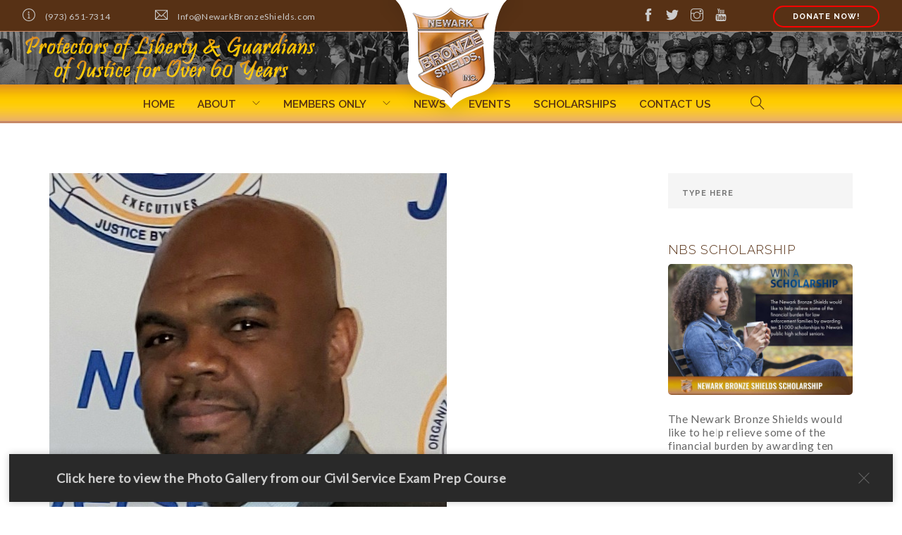

--- FILE ---
content_type: text/html; charset=UTF-8
request_url: https://newarkbronzeshields.com/newark-bronze-shields-issues-statement-on-the-death-of-tyre-nichols/
body_size: 19951
content:
<!doctype html>
<html lang="en-US">

<head>
	<meta charset="UTF-8">
	<meta name="viewport" content="width=device-width, initial-scale=1.0">
	<link rel="pingback" href="https://newarkbronzeshields.com/xmlrpc.php" />
	<title>Newark Bronze Shields Issues Statement on the Death of Tyre Nichols &#8211; Newark Bronze Shields, Inc.</title>
<meta name='robots' content='max-image-preview:large' />
<link rel='dns-prefetch' href='//fonts.googleapis.com' />
<link rel="alternate" type="application/rss+xml" title="Newark Bronze Shields, Inc. &raquo; Feed" href="https://newarkbronzeshields.com/feed/" />
<link rel="alternate" type="application/rss+xml" title="Newark Bronze Shields, Inc. &raquo; Comments Feed" href="https://newarkbronzeshields.com/comments/feed/" />
<link rel="alternate" type="text/calendar" title="Newark Bronze Shields, Inc. &raquo; iCal Feed" href="https://newarkbronzeshields.com/events/?ical=1" />
<link rel="alternate" type="application/rss+xml" title="Newark Bronze Shields, Inc. &raquo; Newark Bronze Shields Issues Statement on the Death of Tyre Nichols Comments Feed" href="https://newarkbronzeshields.com/newark-bronze-shields-issues-statement-on-the-death-of-tyre-nichols/feed/" />
<script type="text/javascript">
/* <![CDATA[ */
window._wpemojiSettings = {"baseUrl":"https:\/\/s.w.org\/images\/core\/emoji\/14.0.0\/72x72\/","ext":".png","svgUrl":"https:\/\/s.w.org\/images\/core\/emoji\/14.0.0\/svg\/","svgExt":".svg","source":{"concatemoji":"https:\/\/newarkbronzeshields.com\/wp-includes\/js\/wp-emoji-release.min.js?ver=6.4.7"}};
/*! This file is auto-generated */
!function(i,n){var o,s,e;function c(e){try{var t={supportTests:e,timestamp:(new Date).valueOf()};sessionStorage.setItem(o,JSON.stringify(t))}catch(e){}}function p(e,t,n){e.clearRect(0,0,e.canvas.width,e.canvas.height),e.fillText(t,0,0);var t=new Uint32Array(e.getImageData(0,0,e.canvas.width,e.canvas.height).data),r=(e.clearRect(0,0,e.canvas.width,e.canvas.height),e.fillText(n,0,0),new Uint32Array(e.getImageData(0,0,e.canvas.width,e.canvas.height).data));return t.every(function(e,t){return e===r[t]})}function u(e,t,n){switch(t){case"flag":return n(e,"\ud83c\udff3\ufe0f\u200d\u26a7\ufe0f","\ud83c\udff3\ufe0f\u200b\u26a7\ufe0f")?!1:!n(e,"\ud83c\uddfa\ud83c\uddf3","\ud83c\uddfa\u200b\ud83c\uddf3")&&!n(e,"\ud83c\udff4\udb40\udc67\udb40\udc62\udb40\udc65\udb40\udc6e\udb40\udc67\udb40\udc7f","\ud83c\udff4\u200b\udb40\udc67\u200b\udb40\udc62\u200b\udb40\udc65\u200b\udb40\udc6e\u200b\udb40\udc67\u200b\udb40\udc7f");case"emoji":return!n(e,"\ud83e\udef1\ud83c\udffb\u200d\ud83e\udef2\ud83c\udfff","\ud83e\udef1\ud83c\udffb\u200b\ud83e\udef2\ud83c\udfff")}return!1}function f(e,t,n){var r="undefined"!=typeof WorkerGlobalScope&&self instanceof WorkerGlobalScope?new OffscreenCanvas(300,150):i.createElement("canvas"),a=r.getContext("2d",{willReadFrequently:!0}),o=(a.textBaseline="top",a.font="600 32px Arial",{});return e.forEach(function(e){o[e]=t(a,e,n)}),o}function t(e){var t=i.createElement("script");t.src=e,t.defer=!0,i.head.appendChild(t)}"undefined"!=typeof Promise&&(o="wpEmojiSettingsSupports",s=["flag","emoji"],n.supports={everything:!0,everythingExceptFlag:!0},e=new Promise(function(e){i.addEventListener("DOMContentLoaded",e,{once:!0})}),new Promise(function(t){var n=function(){try{var e=JSON.parse(sessionStorage.getItem(o));if("object"==typeof e&&"number"==typeof e.timestamp&&(new Date).valueOf()<e.timestamp+604800&&"object"==typeof e.supportTests)return e.supportTests}catch(e){}return null}();if(!n){if("undefined"!=typeof Worker&&"undefined"!=typeof OffscreenCanvas&&"undefined"!=typeof URL&&URL.createObjectURL&&"undefined"!=typeof Blob)try{var e="postMessage("+f.toString()+"("+[JSON.stringify(s),u.toString(),p.toString()].join(",")+"));",r=new Blob([e],{type:"text/javascript"}),a=new Worker(URL.createObjectURL(r),{name:"wpTestEmojiSupports"});return void(a.onmessage=function(e){c(n=e.data),a.terminate(),t(n)})}catch(e){}c(n=f(s,u,p))}t(n)}).then(function(e){for(var t in e)n.supports[t]=e[t],n.supports.everything=n.supports.everything&&n.supports[t],"flag"!==t&&(n.supports.everythingExceptFlag=n.supports.everythingExceptFlag&&n.supports[t]);n.supports.everythingExceptFlag=n.supports.everythingExceptFlag&&!n.supports.flag,n.DOMReady=!1,n.readyCallback=function(){n.DOMReady=!0}}).then(function(){return e}).then(function(){var e;n.supports.everything||(n.readyCallback(),(e=n.source||{}).concatemoji?t(e.concatemoji):e.wpemoji&&e.twemoji&&(t(e.twemoji),t(e.wpemoji)))}))}((window,document),window._wpemojiSettings);
/* ]]> */
</script>
<style id='wp-emoji-styles-inline-css' type='text/css'>

	img.wp-smiley, img.emoji {
		display: inline !important;
		border: none !important;
		box-shadow: none !important;
		height: 1em !important;
		width: 1em !important;
		margin: 0 0.07em !important;
		vertical-align: -0.1em !important;
		background: none !important;
		padding: 0 !important;
	}
</style>
<link rel='stylesheet' id='wp-block-library-css' href='https://newarkbronzeshields.com/wp-includes/css/dist/block-library/style.min.css?ver=6.4.7' type='text/css' media='all' />
<style id='classic-theme-styles-inline-css' type='text/css'>
/*! This file is auto-generated */
.wp-block-button__link{color:#fff;background-color:#32373c;border-radius:9999px;box-shadow:none;text-decoration:none;padding:calc(.667em + 2px) calc(1.333em + 2px);font-size:1.125em}.wp-block-file__button{background:#32373c;color:#fff;text-decoration:none}
</style>
<style id='global-styles-inline-css' type='text/css'>
body{--wp--preset--color--black: #000000;--wp--preset--color--cyan-bluish-gray: #abb8c3;--wp--preset--color--white: #ffffff;--wp--preset--color--pale-pink: #f78da7;--wp--preset--color--vivid-red: #cf2e2e;--wp--preset--color--luminous-vivid-orange: #ff6900;--wp--preset--color--luminous-vivid-amber: #fcb900;--wp--preset--color--light-green-cyan: #7bdcb5;--wp--preset--color--vivid-green-cyan: #00d084;--wp--preset--color--pale-cyan-blue: #8ed1fc;--wp--preset--color--vivid-cyan-blue: #0693e3;--wp--preset--color--vivid-purple: #9b51e0;--wp--preset--gradient--vivid-cyan-blue-to-vivid-purple: linear-gradient(135deg,rgba(6,147,227,1) 0%,rgb(155,81,224) 100%);--wp--preset--gradient--light-green-cyan-to-vivid-green-cyan: linear-gradient(135deg,rgb(122,220,180) 0%,rgb(0,208,130) 100%);--wp--preset--gradient--luminous-vivid-amber-to-luminous-vivid-orange: linear-gradient(135deg,rgba(252,185,0,1) 0%,rgba(255,105,0,1) 100%);--wp--preset--gradient--luminous-vivid-orange-to-vivid-red: linear-gradient(135deg,rgba(255,105,0,1) 0%,rgb(207,46,46) 100%);--wp--preset--gradient--very-light-gray-to-cyan-bluish-gray: linear-gradient(135deg,rgb(238,238,238) 0%,rgb(169,184,195) 100%);--wp--preset--gradient--cool-to-warm-spectrum: linear-gradient(135deg,rgb(74,234,220) 0%,rgb(151,120,209) 20%,rgb(207,42,186) 40%,rgb(238,44,130) 60%,rgb(251,105,98) 80%,rgb(254,248,76) 100%);--wp--preset--gradient--blush-light-purple: linear-gradient(135deg,rgb(255,206,236) 0%,rgb(152,150,240) 100%);--wp--preset--gradient--blush-bordeaux: linear-gradient(135deg,rgb(254,205,165) 0%,rgb(254,45,45) 50%,rgb(107,0,62) 100%);--wp--preset--gradient--luminous-dusk: linear-gradient(135deg,rgb(255,203,112) 0%,rgb(199,81,192) 50%,rgb(65,88,208) 100%);--wp--preset--gradient--pale-ocean: linear-gradient(135deg,rgb(255,245,203) 0%,rgb(182,227,212) 50%,rgb(51,167,181) 100%);--wp--preset--gradient--electric-grass: linear-gradient(135deg,rgb(202,248,128) 0%,rgb(113,206,126) 100%);--wp--preset--gradient--midnight: linear-gradient(135deg,rgb(2,3,129) 0%,rgb(40,116,252) 100%);--wp--preset--font-size--small: 13px;--wp--preset--font-size--medium: 20px;--wp--preset--font-size--large: 36px;--wp--preset--font-size--x-large: 42px;--wp--preset--spacing--20: 0.44rem;--wp--preset--spacing--30: 0.67rem;--wp--preset--spacing--40: 1rem;--wp--preset--spacing--50: 1.5rem;--wp--preset--spacing--60: 2.25rem;--wp--preset--spacing--70: 3.38rem;--wp--preset--spacing--80: 5.06rem;--wp--preset--shadow--natural: 6px 6px 9px rgba(0, 0, 0, 0.2);--wp--preset--shadow--deep: 12px 12px 50px rgba(0, 0, 0, 0.4);--wp--preset--shadow--sharp: 6px 6px 0px rgba(0, 0, 0, 0.2);--wp--preset--shadow--outlined: 6px 6px 0px -3px rgba(255, 255, 255, 1), 6px 6px rgba(0, 0, 0, 1);--wp--preset--shadow--crisp: 6px 6px 0px rgba(0, 0, 0, 1);}:where(.is-layout-flex){gap: 0.5em;}:where(.is-layout-grid){gap: 0.5em;}body .is-layout-flow > .alignleft{float: left;margin-inline-start: 0;margin-inline-end: 2em;}body .is-layout-flow > .alignright{float: right;margin-inline-start: 2em;margin-inline-end: 0;}body .is-layout-flow > .aligncenter{margin-left: auto !important;margin-right: auto !important;}body .is-layout-constrained > .alignleft{float: left;margin-inline-start: 0;margin-inline-end: 2em;}body .is-layout-constrained > .alignright{float: right;margin-inline-start: 2em;margin-inline-end: 0;}body .is-layout-constrained > .aligncenter{margin-left: auto !important;margin-right: auto !important;}body .is-layout-constrained > :where(:not(.alignleft):not(.alignright):not(.alignfull)){max-width: var(--wp--style--global--content-size);margin-left: auto !important;margin-right: auto !important;}body .is-layout-constrained > .alignwide{max-width: var(--wp--style--global--wide-size);}body .is-layout-flex{display: flex;}body .is-layout-flex{flex-wrap: wrap;align-items: center;}body .is-layout-flex > *{margin: 0;}body .is-layout-grid{display: grid;}body .is-layout-grid > *{margin: 0;}:where(.wp-block-columns.is-layout-flex){gap: 2em;}:where(.wp-block-columns.is-layout-grid){gap: 2em;}:where(.wp-block-post-template.is-layout-flex){gap: 1.25em;}:where(.wp-block-post-template.is-layout-grid){gap: 1.25em;}.has-black-color{color: var(--wp--preset--color--black) !important;}.has-cyan-bluish-gray-color{color: var(--wp--preset--color--cyan-bluish-gray) !important;}.has-white-color{color: var(--wp--preset--color--white) !important;}.has-pale-pink-color{color: var(--wp--preset--color--pale-pink) !important;}.has-vivid-red-color{color: var(--wp--preset--color--vivid-red) !important;}.has-luminous-vivid-orange-color{color: var(--wp--preset--color--luminous-vivid-orange) !important;}.has-luminous-vivid-amber-color{color: var(--wp--preset--color--luminous-vivid-amber) !important;}.has-light-green-cyan-color{color: var(--wp--preset--color--light-green-cyan) !important;}.has-vivid-green-cyan-color{color: var(--wp--preset--color--vivid-green-cyan) !important;}.has-pale-cyan-blue-color{color: var(--wp--preset--color--pale-cyan-blue) !important;}.has-vivid-cyan-blue-color{color: var(--wp--preset--color--vivid-cyan-blue) !important;}.has-vivid-purple-color{color: var(--wp--preset--color--vivid-purple) !important;}.has-black-background-color{background-color: var(--wp--preset--color--black) !important;}.has-cyan-bluish-gray-background-color{background-color: var(--wp--preset--color--cyan-bluish-gray) !important;}.has-white-background-color{background-color: var(--wp--preset--color--white) !important;}.has-pale-pink-background-color{background-color: var(--wp--preset--color--pale-pink) !important;}.has-vivid-red-background-color{background-color: var(--wp--preset--color--vivid-red) !important;}.has-luminous-vivid-orange-background-color{background-color: var(--wp--preset--color--luminous-vivid-orange) !important;}.has-luminous-vivid-amber-background-color{background-color: var(--wp--preset--color--luminous-vivid-amber) !important;}.has-light-green-cyan-background-color{background-color: var(--wp--preset--color--light-green-cyan) !important;}.has-vivid-green-cyan-background-color{background-color: var(--wp--preset--color--vivid-green-cyan) !important;}.has-pale-cyan-blue-background-color{background-color: var(--wp--preset--color--pale-cyan-blue) !important;}.has-vivid-cyan-blue-background-color{background-color: var(--wp--preset--color--vivid-cyan-blue) !important;}.has-vivid-purple-background-color{background-color: var(--wp--preset--color--vivid-purple) !important;}.has-black-border-color{border-color: var(--wp--preset--color--black) !important;}.has-cyan-bluish-gray-border-color{border-color: var(--wp--preset--color--cyan-bluish-gray) !important;}.has-white-border-color{border-color: var(--wp--preset--color--white) !important;}.has-pale-pink-border-color{border-color: var(--wp--preset--color--pale-pink) !important;}.has-vivid-red-border-color{border-color: var(--wp--preset--color--vivid-red) !important;}.has-luminous-vivid-orange-border-color{border-color: var(--wp--preset--color--luminous-vivid-orange) !important;}.has-luminous-vivid-amber-border-color{border-color: var(--wp--preset--color--luminous-vivid-amber) !important;}.has-light-green-cyan-border-color{border-color: var(--wp--preset--color--light-green-cyan) !important;}.has-vivid-green-cyan-border-color{border-color: var(--wp--preset--color--vivid-green-cyan) !important;}.has-pale-cyan-blue-border-color{border-color: var(--wp--preset--color--pale-cyan-blue) !important;}.has-vivid-cyan-blue-border-color{border-color: var(--wp--preset--color--vivid-cyan-blue) !important;}.has-vivid-purple-border-color{border-color: var(--wp--preset--color--vivid-purple) !important;}.has-vivid-cyan-blue-to-vivid-purple-gradient-background{background: var(--wp--preset--gradient--vivid-cyan-blue-to-vivid-purple) !important;}.has-light-green-cyan-to-vivid-green-cyan-gradient-background{background: var(--wp--preset--gradient--light-green-cyan-to-vivid-green-cyan) !important;}.has-luminous-vivid-amber-to-luminous-vivid-orange-gradient-background{background: var(--wp--preset--gradient--luminous-vivid-amber-to-luminous-vivid-orange) !important;}.has-luminous-vivid-orange-to-vivid-red-gradient-background{background: var(--wp--preset--gradient--luminous-vivid-orange-to-vivid-red) !important;}.has-very-light-gray-to-cyan-bluish-gray-gradient-background{background: var(--wp--preset--gradient--very-light-gray-to-cyan-bluish-gray) !important;}.has-cool-to-warm-spectrum-gradient-background{background: var(--wp--preset--gradient--cool-to-warm-spectrum) !important;}.has-blush-light-purple-gradient-background{background: var(--wp--preset--gradient--blush-light-purple) !important;}.has-blush-bordeaux-gradient-background{background: var(--wp--preset--gradient--blush-bordeaux) !important;}.has-luminous-dusk-gradient-background{background: var(--wp--preset--gradient--luminous-dusk) !important;}.has-pale-ocean-gradient-background{background: var(--wp--preset--gradient--pale-ocean) !important;}.has-electric-grass-gradient-background{background: var(--wp--preset--gradient--electric-grass) !important;}.has-midnight-gradient-background{background: var(--wp--preset--gradient--midnight) !important;}.has-small-font-size{font-size: var(--wp--preset--font-size--small) !important;}.has-medium-font-size{font-size: var(--wp--preset--font-size--medium) !important;}.has-large-font-size{font-size: var(--wp--preset--font-size--large) !important;}.has-x-large-font-size{font-size: var(--wp--preset--font-size--x-large) !important;}
.wp-block-navigation a:where(:not(.wp-element-button)){color: inherit;}
:where(.wp-block-post-template.is-layout-flex){gap: 1.25em;}:where(.wp-block-post-template.is-layout-grid){gap: 1.25em;}
:where(.wp-block-columns.is-layout-flex){gap: 2em;}:where(.wp-block-columns.is-layout-grid){gap: 2em;}
.wp-block-pullquote{font-size: 1.5em;line-height: 1.6;}
</style>
<link rel='stylesheet' id='foundry-style-css' href='https://newarkbronzeshields.com/wp-content/themes/foundry/style.css?ver=6.4.7' type='text/css' media='all' />
<link rel='stylesheet' id='foundry-child-style-css' href='https://newarkbronzeshields.com/wp-content/themes/foundry-child/style.css?ver=2.1.5' type='text/css' media='all' />
<link rel='stylesheet' id='vcv:assets:front:style-css' href='https://newarkbronzeshields.com/wp-content/plugins/visualcomposer/public/dist/front.bundle.css?ver=45.15.0' type='text/css' media='all' />
<style id='vcv-globalElementsCss-inline-css' type='text/css'>
.vce-button--style-animated-icon--border-round{border:3px solid #de9b5a!important;border-radius:4em}
</style>
<style id='vcv:assets:front:style:24283-inline-css' type='text/css'>
.vce{margin-bottom:30px}.vce-row-container{width:100%}.vce-row{display:-ms-flexbox;display:flex;-ms-flex-direction:column;flex-direction:column;margin-left:0;position:relative;transition:box-shadow .2s}.vce-row,.vce-row-content>.vce-col:last-child{margin-right:0}.vce-row-full-height{min-height:100vh}.vce-row-content{-ms-flex-pack:start;-ms-flex-line-pack:start;-ms-flex-align:start;align-content:flex-start;align-items:flex-start;display:-ms-flexbox;display:flex;-ms-flex:1 1 auto;flex:1 1 auto;-ms-flex-direction:row;flex-direction:row;-ms-flex-wrap:wrap;flex-wrap:wrap;justify-content:flex-start;min-height:1em;position:relative}.vce-row-wrap--reverse>.vce-row-content{-ms-flex-line-pack:end;-ms-flex-align:end;align-content:flex-end;align-items:flex-end;-ms-flex-wrap:wrap-reverse;flex-wrap:wrap-reverse}.vce-row-columns--top>.vce-row-content{-ms-flex-line-pack:start;align-content:flex-start}.vce-row-columns--top.vce-row-wrap--reverse>.vce-row-content{-ms-flex-line-pack:end;align-content:flex-end}.vce-row-columns--middle>.vce-row-content{-ms-flex-line-pack:center;align-content:center}.vce-row-columns--bottom>.vce-row-content{-ms-flex-line-pack:end;align-content:flex-end}.vce-row-columns--bottom.vce-row-wrap--reverse>.vce-row-content{-ms-flex-line-pack:start;align-content:flex-start}.vce-row-columns--bottom>.vce-row-content:after,.vce-row-columns--middle>.vce-row-content:after,.vce-row-columns--top>.vce-row-content:after{content:"";display:block;height:0;overflow:hidden;visibility:hidden;width:100%}.vce-row-content--middle>.vce-row-content>.vce-col>.vce-col-inner{-ms-flex-pack:center;display:-ms-flexbox;display:flex;-ms-flex-direction:column;flex-direction:column;justify-content:center}.vce-row-content--bottom>.vce-row-content>.vce-col>.vce-col-inner{-ms-flex-pack:end;display:-ms-flexbox;display:flex;-ms-flex-direction:column;flex-direction:column;justify-content:flex-end}.vce-row-equal-height>.vce-row-content{-ms-flex-align:stretch;align-items:stretch}.vce-row-columns--stretch>.vce-row-content{-ms-flex-line-pack:stretch;-ms-flex-align:stretch;align-content:stretch;align-items:stretch}.vce-row[data-vce-full-width=true]{box-sizing:border-box;position:relative}.vce-row[data-vce-stretch-content=true]{padding-left:30px;padding-right:30px}.vce-row[data-vce-stretch-content=true].vce-row-no-paddings{padding-left:0;padding-right:0}.vce-row.vce-element--has-background{padding-left:30px;padding-right:30px;padding-top:30px}.vce-row.vce-element--has-background[data-vce-full-width=true]:not([data-vce-stretch-content=true]){padding-left:0;padding-right:0}.vce-row.vce-element--has-background.vce-row--has-col-background{padding-bottom:30px}.vce-row>.vce-row-content>.vce-col.vce-col--all-last{margin-right:0}.rtl .vce-row>.vce-row-content>.vce-col.vce-col--all-last,.rtl.vce-row>.vce-row-content>.vce-col.vce-col--all-last{margin-left:0}@media (min-width:0) and (max-width:543px){.vce-row.vce-element--xs--has-background{padding-left:30px;padding-right:30px;padding-top:30px}.vce-row.vce-element--xs--has-background[data-vce-full-width=true]:not([data-vce-stretch-content=true]){padding-left:0;padding-right:0}.vce-row.vce-element--has-background.vce-row--xs--has-col-background,.vce-row.vce-element--xs--has-background.vce-row--has-col-background,.vce-row.vce-element--xs--has-background.vce-row--xs--has-col-background{padding-bottom:30px}.vce-row>.vce-row-content>.vce-col.vce-col--xs-last{margin-right:0}.rtl .vce-row>.vce-row-content>.vce-col.vce-col--xs-last,.rtl.vce-row>.vce-row-content>.vce-col.vce-col--xs-last{margin-left:0}}@media (min-width:544px) and (max-width:767px){.vce-row.vce-element--sm--has-background{padding-left:30px;padding-right:30px;padding-top:30px}.vce-row.vce-element--sm--has-background[data-vce-full-width=true]:not([data-vce-stretch-content=true]){padding-left:0;padding-right:0}.vce-row.vce-element--has-background.vce-row--sm--has-col-background,.vce-row.vce-element--sm--has-background.vce-row--has-col-background,.vce-row.vce-element--sm--has-background.vce-row--sm--has-col-background{padding-bottom:30px}.vce-row>.vce-row-content>.vce-col.vce-col--sm-last{margin-right:0}.rtl .vce-row>.vce-row-content>.vce-col.vce-col--sm-last,.rtl.vce-row>.vce-row-content>.vce-col.vce-col--sm-last{margin-left:0}}@media (min-width:768px) and (max-width:991px){.vce-row.vce-element--md--has-background{padding-left:30px;padding-right:30px;padding-top:30px}.vce-row.vce-element--md--has-background[data-vce-full-width=true]:not([data-vce-stretch-content=true]){padding-left:0;padding-right:0}.vce-row.vce-element--has-background.vce-row--md--has-col-background,.vce-row.vce-element--md--has-background.vce-row--has-col-background,.vce-row.vce-element--md--has-background.vce-row--md--has-col-background{padding-bottom:30px}.vce-row>.vce-row-content>.vce-col.vce-col--md-last{margin-right:0}.rtl .vce-row>.vce-row-content>.vce-col.vce-col--md-last,.rtl.vce-row>.vce-row-content>.vce-col.vce-col--md-last{margin-left:0}}@media (min-width:992px) and (max-width:1199px){.vce-row.vce-element--lg--has-background{padding-left:30px;padding-right:30px;padding-top:30px}.vce-row.vce-element--lg--has-background[data-vce-full-width=true]:not([data-vce-stretch-content=true]){padding-left:0;padding-right:0}.vce-row.vce-element--has-background.vce-row--lg--has-col-background,.vce-row.vce-element--lg--has-background.vce-row--has-col-background,.vce-row.vce-element--lg--has-background.vce-row--lg--has-col-background{padding-bottom:30px}.vce-row>.vce-row-content>.vce-col.vce-col--lg-last{margin-right:0}.rtl .vce-row>.vce-row-content>.vce-col.vce-col--lg-last,.rtl.vce-row>.vce-row-content>.vce-col.vce-col--lg-last{margin-left:0}}@media (min-width:1200px){.vce-row.vce-element--xl--has-background{padding-left:30px;padding-right:30px;padding-top:30px}.vce-row.vce-element--xl--has-background[data-vce-full-width=true]:not([data-vce-stretch-content=true]){padding-left:0;padding-right:0}.vce-row.vce-element--has-background.vce-row--xl--has-col-background,.vce-row.vce-element--xl--has-background.vce-row--has-col-background,.vce-row.vce-element--xl--has-background.vce-row--xl--has-col-background{padding-bottom:30px}.vce-row>.vce-row-content>.vce-col.vce-col--xl-last{margin-right:0}.rtl .vce-row>.vce-row-content>.vce-col.vce-col--xl-last,.rtl.vce-row>.vce-row-content>.vce-col.vce-col--xl-last{margin-left:0}}.vce-col{box-sizing:border-box;display:-ms-flexbox;display:flex;-ms-flex:0 0 100%;flex:0 0 100%;max-width:100%;min-width:1em;position:relative}.vce-col--auto{-ms-flex-preferred-size:auto;-ms-flex:1;flex:1;flex-basis:auto}.vce-col-content,.vce-col-inner{overflow-wrap:break-word;position:relative;transition:box-shadow .2s}.vce-col-inner{width:100%}.vce-col-direction--rtl{direction:rtl}.vce-element--has-background>.vce-col-inner>.vce-col-content{padding-left:30px;padding-right:30px;padding-top:30px}.vce-col.vce-col--all-hide{display:none}@media (min-width:0),print{.vce-col--xs-auto{-ms-flex:1 1 0;flex:1 1 0;width:auto}.vce-col--xs-1{-ms-flex:0 0 100%;flex:0 0 100%;max-width:100%}.vce-col.vce-col--xs-visible{display:-ms-flexbox;display:flex}.vce-col.vce-col--xs-hide{display:none}}.vce-row-container>.vce-row>.vce-row-content>.vce-col>.vce-col-inner{padding:0}@media (min-width:544px),print{.vce-col--sm-auto{-ms-flex:1 1 0;flex:1 1 0;width:auto}.vce-col--sm-1{-ms-flex:0 0 100%;flex:0 0 100%;max-width:100%}.vce-col.vce-col--sm-visible{display:-ms-flexbox;display:flex}.vce-col.vce-col--sm-hide{display:none}}@media (min-width:768px),print{.vce-col--md-auto{-ms-flex:1 1 0;flex:1 1 0;width:auto}.vce-col--md-1{-ms-flex:0 0 100%;flex:0 0 100%;max-width:100%}.vce-col.vce-col--md-visible{display:-ms-flexbox;display:flex}.vce-col.vce-col--md-hide{display:none}}@media print,screen and (min-width:992px){.vce-col--lg-auto{-ms-flex:1 1 0;flex:1 1 0;width:1px}.vce-col--lg-1{-ms-flex:0 0 100%;flex:0 0 100%;max-width:100%}.vce-col.vce-col--lg-visible{display:-ms-flexbox;display:flex}.vce-col.vce-col--lg-hide{display:none}}@media (min-width:1200px),print{.vce-col--xl-auto{-ms-flex:1 1 0;flex:1 1 0;width:auto}.vce-col--xl-1{-ms-flex:0 0 100%;flex:0 0 100%;max-width:100%}.vce-col.vce-col--xl-visible{display:-ms-flexbox;display:flex}.vce-col.vce-col--xl-hide{display:none}}@media (min-width:0) and (max-width:543px){.vce-element--xs--has-background>.vce-col-inner>.vce-col-content{padding-left:30px;padding-right:30px;padding-top:30px}}@media (min-width:544px) and (max-width:767px){.vce-element--sm--has-background>.vce-col-inner>.vce-col-content{padding-left:30px;padding-right:30px;padding-top:30px}}@media (min-width:768px) and (max-width:991px){.vce-element--md--has-background>.vce-col-inner>.vce-col-content{padding-left:30px;padding-right:30px;padding-top:30px}}@media (min-width:992px) and (max-width:1199px){.vce-element--lg--has-background>.vce-col-inner>.vce-col-content{padding-left:30px;padding-right:30px;padding-top:30px}}@media (min-width:1200px){.vce-element--xl--has-background>.vce-col-inner>.vce-col-content{padding-left:30px;padding-right:30px;padding-top:30px}}.vce-row--col-gap-30>.vce-row-content>.vce-col{margin-right:30px}.vce-row--col-gap-30>.vce-row-content>.vce-column-resizer .vce-column-resizer-handler{width:30px}.rtl .vce-row--col-gap-30>.vce-row-content>.vce-col,.rtl.vce-row--col-gap-30>.vce-row-content>.vce-col{margin-left:30px;margin-right:0}@media all and (min-width:768px),print{.vce-row--col-gap-30[data-vce-do-apply*="83b4fa23"]>.vce-row-content>.vce-col--md-auto{-webkit-flex:1 1 0;flex:1 1 0;max-width:none;width:auto}}
</style>
<link rel='stylesheet' id='um_modal-css' href='https://newarkbronzeshields.com/wp-content/plugins/ultimate-member/assets/css/um-modal.min.css?ver=2.11.1' type='text/css' media='all' />
<link rel='stylesheet' id='um_ui-css' href='https://newarkbronzeshields.com/wp-content/plugins/ultimate-member/assets/libs/jquery-ui/jquery-ui.min.css?ver=1.13.2' type='text/css' media='all' />
<link rel='stylesheet' id='um_tipsy-css' href='https://newarkbronzeshields.com/wp-content/plugins/ultimate-member/assets/libs/tipsy/tipsy.min.css?ver=1.0.0a' type='text/css' media='all' />
<link rel='stylesheet' id='um_raty-css' href='https://newarkbronzeshields.com/wp-content/plugins/ultimate-member/assets/libs/raty/um-raty.min.css?ver=2.6.0' type='text/css' media='all' />
<link rel='stylesheet' id='select2-css' href='https://newarkbronzeshields.com/wp-content/plugins/ultimate-member/assets/libs/select2/select2.min.css?ver=4.0.13' type='text/css' media='all' />
<link rel='stylesheet' id='um_fileupload-css' href='https://newarkbronzeshields.com/wp-content/plugins/ultimate-member/assets/css/um-fileupload.min.css?ver=2.11.1' type='text/css' media='all' />
<link rel='stylesheet' id='um_confirm-css' href='https://newarkbronzeshields.com/wp-content/plugins/ultimate-member/assets/libs/um-confirm/um-confirm.min.css?ver=1.0' type='text/css' media='all' />
<link rel='stylesheet' id='um_datetime-css' href='https://newarkbronzeshields.com/wp-content/plugins/ultimate-member/assets/libs/pickadate/default.min.css?ver=3.6.2' type='text/css' media='all' />
<link rel='stylesheet' id='um_datetime_date-css' href='https://newarkbronzeshields.com/wp-content/plugins/ultimate-member/assets/libs/pickadate/default.date.min.css?ver=3.6.2' type='text/css' media='all' />
<link rel='stylesheet' id='um_datetime_time-css' href='https://newarkbronzeshields.com/wp-content/plugins/ultimate-member/assets/libs/pickadate/default.time.min.css?ver=3.6.2' type='text/css' media='all' />
<link rel='stylesheet' id='um_fonticons_ii-css' href='https://newarkbronzeshields.com/wp-content/plugins/ultimate-member/assets/libs/legacy/fonticons/fonticons-ii.min.css?ver=2.11.1' type='text/css' media='all' />
<link rel='stylesheet' id='um_fonticons_fa-css' href='https://newarkbronzeshields.com/wp-content/plugins/ultimate-member/assets/libs/legacy/fonticons/fonticons-fa.min.css?ver=2.11.1' type='text/css' media='all' />
<link rel='stylesheet' id='um_fontawesome-css' href='https://newarkbronzeshields.com/wp-content/plugins/ultimate-member/assets/css/um-fontawesome.min.css?ver=6.5.2' type='text/css' media='all' />
<link rel='stylesheet' id='um_common-css' href='https://newarkbronzeshields.com/wp-content/plugins/ultimate-member/assets/css/common.min.css?ver=2.11.1' type='text/css' media='all' />
<link rel='stylesheet' id='um_responsive-css' href='https://newarkbronzeshields.com/wp-content/plugins/ultimate-member/assets/css/um-responsive.min.css?ver=2.11.1' type='text/css' media='all' />
<link rel='stylesheet' id='um_styles-css' href='https://newarkbronzeshields.com/wp-content/plugins/ultimate-member/assets/css/um-styles.min.css?ver=2.11.1' type='text/css' media='all' />
<link rel='stylesheet' id='um_crop-css' href='https://newarkbronzeshields.com/wp-content/plugins/ultimate-member/assets/libs/cropper/cropper.min.css?ver=1.6.1' type='text/css' media='all' />
<link rel='stylesheet' id='um_profile-css' href='https://newarkbronzeshields.com/wp-content/plugins/ultimate-member/assets/css/um-profile.min.css?ver=2.11.1' type='text/css' media='all' />
<link rel='stylesheet' id='um_account-css' href='https://newarkbronzeshields.com/wp-content/plugins/ultimate-member/assets/css/um-account.min.css?ver=2.11.1' type='text/css' media='all' />
<link rel='stylesheet' id='um_misc-css' href='https://newarkbronzeshields.com/wp-content/plugins/ultimate-member/assets/css/um-misc.min.css?ver=2.11.1' type='text/css' media='all' />
<link rel='stylesheet' id='um_default_css-css' href='https://newarkbronzeshields.com/wp-content/plugins/ultimate-member/assets/css/um-old-default.min.css?ver=2.11.1' type='text/css' media='all' />
<link rel='stylesheet' id='ebor-body-font-css' href='https://fonts.googleapis.com/css?family=Open+Sans%3A400%2C500%2C600&#038;ver=6.4.7' type='text/css' media='all' />
<link rel='stylesheet' id='ebor-heading-font-css' href='https://fonts.googleapis.com/css?family=Raleway%3A100%2C400%2C300%2C500%2C600%2C700&#038;ver=6.4.7' type='text/css' media='all' />
<link rel='stylesheet' id='ebor-lato-font-css' href='https://fonts.googleapis.com/css?family=Lato%3A300%2C400&#038;ver=2.1.5' type='text/css' media='all' />
<link rel='stylesheet' id='ebor-bootstrap-css' href='https://newarkbronzeshields.com/wp-content/themes/foundry/style/css/bootstrap.css?ver=2.1.5' type='text/css' media='all' />
<link rel='stylesheet' id='ebor-plugins-css' href='https://newarkbronzeshields.com/wp-content/themes/foundry/style/css/plugins.css?ver=2.1.5' type='text/css' media='all' />
<link rel='stylesheet' id='ebor-fonts-css' href='https://newarkbronzeshields.com/wp-content/themes/foundry/style/css/fonts.css?ver=2.1.5' type='text/css' media='all' />
<link rel='stylesheet' id='ebor-theme-styles-css' href='https://newarkbronzeshields.com/wp-content/themes/foundry/style/css/theme.css?ver=2.1.5' type='text/css' media='all' />
<link rel='stylesheet' id='ebor-style-css' href='https://newarkbronzeshields.com/wp-content/themes/foundry-child/style.css?ver=2.1.5' type='text/css' media='all' />
<style id='ebor-style-inline-css' type='text/css'>

			.nav-bar {
				height: 55px;
				max-height: 55px;
				line-height: 53px;	
			}
			.nav-bar > .module.left > a {
				height: 55px;
			}
			@media all and ( min-width: 992px ){
				.nav-bar .module, .nav-bar .module-group {
					height: 55px;
				}
			}
			.widget-handle .cart .label {
				top: 9px;
			}
			.module.widget-handle.mobile-toggle {
				line-height: 53px;	
				max-height: 55px;
			}
			.module-group.right .module.left:first-child {
				padding-right: 32px;
			}
			.menu > li ul {
				width: 200px;
			}
			.mega-menu > li {
				width: 200px !important;
			}
		ul[data-bullet] { list-style: none; }

.image-square > .content { -ms-transform: translateY(-50%); }

.custom-forms .radio-option { width: 100px; }

.logo {
    max-width: 220px;
}

ul[data-bullet] { list-style: none; }

.image-square > .content { -ms-transform: translateY(-50%); }

.custom-forms .radio-option { width: 100px; }

.logo {
    max-width: 220px;
}


/* PAGE MARGINS */
#page-668 {
    margin-top: -65px;
    padding: 0px;
}
.page-title {
    display: none;
}
/*
.page-title {
    padding: 0;
    height: 175px !important;
}
*/
.main-container {
    clear: both;
    margin-top: 150px;
}
/*
section, footer {
    padding: 90px 0 60px 0;
    position: relative;
    overflow: hidden;
}
*/



/* BODY FONT */
body {
    font-size: 18px;
    line-height: 1.8em;
    font-family: Lato, "Helvetica Neue", Helvetica, Arial, sans-serif;
    color: #666666;
    letter-spacing: .6px;
    font-weight: 400;
}



/* SUBHEAD */
.nav-utility {
    border-bottom: 1px solid #c68866;
    background: #573115;
    color: #ccc;
    opacity: 1 !important;
}



/* SM LOGOS */
a {
    color: #CCC;
}
/* SM HOVER STATE */
.social-list li a:hover {
    color: #fcc80b;
}



.customh2 {
    color: #573115;
   font-family: 'Fjalla One', sans-serif;
    font-size: 40px;
    font-weight: 400;
    line-height: 48px;
}



/* CTA BUTTON */
body.btn-rounded .btn {
    border-radius: 25px !important;
    border: 2px solid red;
    color: #fff;
}
.btn.focus, .btn:focus, .btn:hover {
    color: #fcc80b !important;
    text-decoration: none;
    border: 2px solid #fcc80b !important;
}



/* LOGO */
nav.nav-centered .logo {
    max-height: 175px;
    margin: -45px 0 0px 0;
}
/* HEADER LOGO */
.text-center {
    height: 75px;
    background: #101010 url(https://newarkbronzeshields.com/wp-content/uploads/2019/03/subhead-tagline03.jpg) no-repeat center center;
}



/* NAVBAR */
.nav-bar {
    height: 55px !important;
    max-height: 55px !important;
    line-height: 53px;
    border-bottom: 3px solid #c68866;
    background: url(https://newarkbronzeshields.com/wp-content/uploads/2019/02/menu-bg.jpg);
  background-position: center; 
}
/* MENU COLOR */
.menu li a {
    font-size: .85em;
    letter-spacing: normal;
    color: #573115;
    opacity: 1;
}
/* MENU HOVER COLOR */
#menu-main-menu li:hover a {
    color: #fff;
}
/* MENU ACTIVE STATE COLOR */
#menu-main-menu li.current-menu-item a {
    color: #573115;
    font-weight: 900;
}
#menu-main-menu li.current-menu-item a {
    border-bottom: 10px solid #573115;
}
/* MENU DROPDOWN ARROW */
.has-dropdown {
    padding-right: 18px;
    color: #573115;
}



/* SUBMENU */
.menu > li ul {
    background: #573115;
    opacity: .25;
}
/* SUBMENU HOVER */
#menu-main-menu li ul.subnav li a:hover {
    color: #fcc80b !important;
}



/* SEARCH ICON */
.module.widget-handle i {
    opacity: 1;
    color: #573115;
}
/* SEARCH BOX INPUT AREA */
.widget-handle .function {
    background: #573115;
}



/* SECTION TITLE SHADOW */
.ttl-shadow h2 {
    filter: drop-shadow(0px 2px 3px #000);
}



/* BULLET FORMAT */
.post-content ul, .wpb_text_column ul, ul.accordion ul {
    list-style: square;
    list-style-position: outside;
}



/* HOMEPAGE EVENT SECTION */
.eventdate {
    background: #573115;
    color: #feca01;
    font-weight: 500;
    font-family: "Oswald Regular",Arial !important;
    font-size: .85em;
    padding: 2px 20px;
    text-transform: uppercase;
    margin: 12px 0px 20px 20px !important;
}
.eventtitle {
    color: #a8581e;
    font-family: "Oswald", Arial;
    font-weight: 900;
	  margin-bottom: 20px;
    margin-top: -12px;
    padding: 20px;
    text-transform: uppercase;
    font-size: 1.em;
	  line-height: 1.25em;
}
.eventdesc {
    font-size: .75em;
    line-height: 1.5em;
    padding: 0px;
    margin: -12px 0px;
}
.eventbtn {
    color: #573115;
    font-family: "Oswald", Arial;
    font-size: .85em;
    font-weight: 500;
    text-align: center;
    text-decoration: underline;
    padding-bottom: 20px;
	  padding-top: 30px;
}



/* BLOG */
.vce-button--style-grow-shadow-container a.vce-button--style-grow-shadow.vce-button--style-grow-shadow--color-FFCE00--003254--e6b900--003254, .vce-button--style-grow-shadow-container button.vce-button--style-grow-shadow.vce-button--style-grow-shadow--color-FFCE00--003254--e6b900--003254 {
    color: #fff;
    -webkit-box-shadow: none;
    box-shadow: none;
    background-image: -webkit-gradient(linear,left top, left bottom,color-stop(50%, #754A2B),color-stop(50%, #573115));
    background-image: linear-gradient(to bottom,#754A2B 50%,#573115 50%);
    border: #de9b5a 2px solid;
}
.vce-button--style-grow-shadow-container a.vce-button--style-grow-shadow.vce-button--style-grow-shadow--color-FFCE00--003254--e6b900--003254:hover, .vce-button--style-grow-shadow-container button.vce-button--style-grow-shadow.vce-button--style-grow-shadow--color-FFCE00--003254--e6b900--003254:hover {
    color: #fff;
}



/* NINJA FORMS */
.nf-form-fields-required {
    display: none;
}



/* CALENDAR */
#tribe-events-bar {
    margin-top: 60px;
}
#tribe-events-content {
    margin-top: 120px;
}
.tribe-events-back {
    line-height: 3.5em;
}
/* DISPLAY MONTH TITLE ON EVENTS PAGE */
.tribe-events-list-separator-month {
    z-index: 9999;
}
/* DISPLAY ALL EVENTS LINK ON SINGLE EVENT PAGE*/
.tribe-events-list-separator-month span {
    line-height: normal;
}
.tribe-events-page-title {
    text-transform: uppercase;
    color: #573115;
    margin-top: -35px;
    margin-bottom: 0px;
}



/* LEGAL PAGES */
.legal {
    font-size: 0.75em !important;
    line-height: 1.75  !important;
}



/* FOOTER */
/* FOOTER TITLE */
.widget .title, .widgettitle {
    text-transform: uppercase;
    font-family: Oswald;
    font-size: 26px;
    line-height: 1.2em;
    letter-spacing: 2px;
    font-weight: 400;
    margin-bottom: 12px;
    color: #fdc802;
}
.footericon {
    float: left;
    padding-top: 8px;
    padding-bottom: 25px;
}
.footericon2 {
    float: left;
    padding-top: 4px;
    margin-right: 5px;
    padding-bottom: 0px;
}
/* SUBFOOTER MARGINS */
footer {
    padding: 32px 0 10px 0;
}

/* RESPONSIVE DESIGN */
.nav-open .module-group {
    background: #fff;
    border-bottom: 2px solid #eaa115;
    padding: 10px 0 5px;
}


#menu-main-menu .has-dropdown {padding-right: 35px !important;}
#menu-main-menu ul.subnav li a {color: #fff !important;}
#menu-main-menu ul.subnav {width: none !important;}
#menu-main-menu li:hover a {color: #573115;}
#menu-main-menu li.current-menu-item a{color: #573115 !important;}





@media(max-width: 380px){
.vce-raw-html.slider-title {margin: 0 auto !important;}
#el-0a9fd086 {padding: 0 !important;}
#el-0a9fd086 h2 {font-size: 18px !important;line-height: normal;text-align: left !important;}
span#el-8379435c {margin: 30px auto !important;}
.vce-single-image-wrapper {margin: 20px auto;display: table;}
#el-918c8be3 .vce-asset-background-simple-item {background-size: contain;}
#el-f7c95021 p {text-align: left;line-height: normal;color: #fff !important;font-size: 22px !important;}
div#el-f7c95021 {padding-top: 120px !important;padding-left: 0px !important;text-align: center;padding-right: 40px;}
}

@media (min-width: 381px) and (max-width: 500px){
.vce-raw-html.slider-title {margin: 0 auto !important;}
#el-0a9fd086 {padding: 0 !important;}
#el-0a9fd086 h2 {font-size: 18px !important;line-height: normal;text-align: left !important;}
span#el-8379435c {margin: 30px auto !important;}
.vce-single-image-wrapper {margin: 20px auto;display: table;}
#el-918c8be3 .vce-asset-background-simple-item {background-size: contain;}
#el-f7c95021 p {text-align: left;line-height: normal;color: #fff !important;font-size: 26px !important;}
div#el-f7c95021 {padding-top: 200px !important;padding-left: 0px !important;text-align: center;padding-right: 40px;}
}

@media(min-width: 501px) and (max-width: 600px){
.vce-raw-html.slider-title {margin: 0 auto !important;}
#el-0a9fd086 {padding: 0 !important;}
#el-0a9fd086 h2 {font-size: 18px !important;line-height: normal;text-align: left !important;}
span#el-8379435c {margin: 30px auto !important;}
.vce-single-image-wrapper {margin: 20px auto;display: table;}
#el-918c8be3 .vce-asset-background-simple-item {background-size: contain;}
#el-f7c95021 p {text-align: left;line-height: normal;font-size: 16px !important;}
div#el-f7c95021 {padding-top: 28% !important;padding-left: 0px !important;text-align: center;padding-right: 40px;}
}

@media(min-width: 601px) and (max-width: 640px){
#el-f7c95021 p {text-align: left;line-height: normal;font-size: 22px !important;}

}

@media(min-width: 641px) and (max-width: 768px){
#el-f7c95021 p {text-align: left;line-height: normal;font-size: 22px !important;}

}

/* RESPONSIVENESS FOR COMMUNITY PARTNERS SECTION */
@media(max-width:800px){
    #el-d25990a6{
        display: table;
        width: 100%;
    }
#el-d25990a6 a {
        display: inline-block;
        width: 25%;
        margin-bottom: 20px;
        text-align: center;
    }
#el-d25990a6 a img {
        height: 80px;
        width: 100px;
        object-fit: contain;
        margin: 0;
    }
}

@media(max-width:500px){
#el-d25990a6{
        display: table;
        width: 100%;
    }
#el-d25990a6 a {
        display: inline-block;
        width: 47%;
        margin-bottom: 20px;
        text-align: center;
}
#el-d25990a6 a img {
        height: 80px;
        width: 100px;
        object-fit: contain;
        margin: 0;
}
}


/* ULTIMATE MEMBER */
.um input[type="submit"].um-button, .um input[type="submit"].um-button:focus, .um a.um-button, .um a.um-button.um-disabled:hover, .um a.um-button.um-disabled:focus, .um a.um-button.um-disabled:active {
    background: #573115;
}
.um input[type="submit"].um-button:hover, .um a.um-button:hover {
    background-color: #de9b5a;
}

.select-option {
    display: none;
}

.um-profile-nav {
    padding: 10px;
    background: #573115;
    text-align: center;
}

.um .um-field-group-head, .picker__box, .picker__nav--prev:hover, .picker__nav--next:hover, .um .um-members-pagi span.current, .um .um-members-pagi span.current:hover, .um .um-profile-nav-item.active a, .um .um-profile-nav-item.active a:hover, .upload, .um-modal-header, .um-modal-btn, .um-modal-btn.disabled, .um-modal-btn.disabled:hover, div.uimob800 .um-account-side li a.current, div.uimob800 .um-account-side li a.current:hover {
    background: #de9b5a;
}

.um-profile-nav-item a:hover {
    background: #804a19;
}

.um-profile.um .um-profile-headericon a {
    color: #de9b5a;
}

.um-profile.um .um-profile-headericon a:hover, .um-profile.um .um-profile-edit-a.active {
    color: #573115;
}

.um .um-tip:hover, .um .um-field-radio.active:not(.um-field-radio-state-disabled) i, .um .um-field-checkbox.active:not(.um-field-radio-state-disabled) i, .um .um-member-name a:hover, .um .um-member-more a:hover, .um .um-member-less a:hover, .um .um-members-pagi a:hover, .um .um-cover-add:hover, .um .um-profile-subnav a.active, .um .um-item-meta a, .um-account-name a:hover, .um-account-nav a.current, .um-account-side li a.current span.um-account-icon, .um-account-side li a.current:hover span.um-account-icon, .um-dropdown li a:hover, i.um-active-color, span.um-active-color {
    color: #573115;
}
</style>
<script type="text/javascript" src="https://newarkbronzeshields.com/wp-includes/js/jquery/jquery.min.js?ver=3.7.1" id="jquery-core-js"></script>
<script type="text/javascript" src="https://newarkbronzeshields.com/wp-includes/js/jquery/jquery-migrate.min.js?ver=3.4.1" id="jquery-migrate-js"></script>
<script type="text/javascript" id="file_uploads_nfpluginsettings-js-extra">
/* <![CDATA[ */
var params = {"clearLogRestUrl":"https:\/\/newarkbronzeshields.com\/wp-json\/nf-file-uploads\/debug-log\/delete-all","clearLogButtonId":"file_uploads_clear_debug_logger","downloadLogRestUrl":"https:\/\/newarkbronzeshields.com\/wp-json\/nf-file-uploads\/debug-log\/get-all","downloadLogButtonId":"file_uploads_download_debug_logger"};
/* ]]> */
</script>
<script type="text/javascript" src="https://newarkbronzeshields.com/wp-content/plugins/ninja-forms-uploads/assets/js/nfpluginsettings.js?ver=3.3.16" id="file_uploads_nfpluginsettings-js"></script>
<script type="text/javascript" src="https://newarkbronzeshields.com/wp-content/plugins/ultimate-member/assets/js/um-gdpr.min.js?ver=2.11.1" id="um-gdpr-js"></script>
<link rel="https://api.w.org/" href="https://newarkbronzeshields.com/wp-json/" /><link rel="alternate" type="application/json" href="https://newarkbronzeshields.com/wp-json/wp/v2/posts/24283" /><link rel="EditURI" type="application/rsd+xml" title="RSD" href="https://newarkbronzeshields.com/xmlrpc.php?rsd" />
<meta name="generator" content="WordPress 6.4.7" />
<link rel="canonical" href="https://newarkbronzeshields.com/newark-bronze-shields-issues-statement-on-the-death-of-tyre-nichols/" />
<link rel='shortlink' href='https://newarkbronzeshields.com/?p=24283' />
<link rel="alternate" type="application/json+oembed" href="https://newarkbronzeshields.com/wp-json/oembed/1.0/embed?url=https%3A%2F%2Fnewarkbronzeshields.com%2Fnewark-bronze-shields-issues-statement-on-the-death-of-tyre-nichols%2F" />
<link rel="alternate" type="text/xml+oembed" href="https://newarkbronzeshields.com/wp-json/oembed/1.0/embed?url=https%3A%2F%2Fnewarkbronzeshields.com%2Fnewark-bronze-shields-issues-statement-on-the-death-of-tyre-nichols%2F&#038;format=xml" />
<noscript><style>.vce-row-container .vcv-lozad {display: none}</style></noscript><meta name="generator" content="Powered by Visual Composer Website Builder - fast and easy-to-use drag and drop visual editor for WordPress."/><meta name="tec-api-version" content="v1"><meta name="tec-api-origin" content="https://newarkbronzeshields.com"><link rel="alternate" href="https://newarkbronzeshields.com/wp-json/tribe/events/v1/" /><link rel="icon" href="https://newarkbronzeshields.com/wp-content/uploads/2019/02/cropped-favicon-1-32x32.png" sizes="32x32" />
<link rel="icon" href="https://newarkbronzeshields.com/wp-content/uploads/2019/02/cropped-favicon-1-192x192.png" sizes="192x192" />
<link rel="apple-touch-icon" href="https://newarkbronzeshields.com/wp-content/uploads/2019/02/cropped-favicon-1-180x180.png" />
<meta name="msapplication-TileImage" content="https://newarkbronzeshields.com/wp-content/uploads/2019/02/cropped-favicon-1-270x270.png" />
</head>

<body class="post-template-default single single-post postid-24283 single-format-standard vcwb tribe-no-js page-template-foundry-child custom-forms perm-fixed-nav normal-layout parallax-3d btn-rounded">


<div class="nav-container">
    <nav class="nav-centered" >
        
        	

<div class="nav-utility">
	
		    <div class="module left">
	        <i class="ti-info-alt">&nbsp;</i>
	        <span class="sub">(973) 651-7314</span>
	    </div>
        
    	    <div class="module left">
	        <i class="ti-email">&nbsp;</i>
	        <span class="sub">Info@NewarkBronzeShields.com</span>
	    </div>
        
    	    <div class="module right">
	        <a class="btn btn-sm" href="https://newarkbronzeshields.com/donate/">Donate Now!</a>
	    </div>
        
    	    <div class="module right">
	        <ul class="list-inline social-list">
	        	<li>
					      <a href="https://www.facebook.com/pages/Bronze-Shields/161989140492605" target="_blank">
						      <i class="ti-facebook"></i>
					      </a>
					  </li><li>
					      <a href="https://twitter.com/NJBronzeShields" target="_blank">
						      <i class="ti-twitter-alt"></i>
					      </a>
					  </li><li>
					      <a href="https://www.instagram.com/newarknjbronzeshields/" target="_blank">
						      <i class="ti-instagram"></i>
					      </a>
					  </li><li>
					      <a href="https://www.youtube.com/channel/UC-3SHlbBKzge8G_0M_SnD4A/featured" target="_blank">
						      <i class="ti-youtube"></i>
					      </a>
					  </li>	        </ul>
	    </div>
        
</div>        
        <div class="text-center">
             <a href="https://newarkbronzeshields.com/">
                 <img class="logo logo-light" alt="Newark Bronze Shields, Inc." src="https://newarkbronzeshields.com/wp-content/uploads/2019/02/logo-header.png" />
                 <img class="logo logo-dark" alt="Newark Bronze Shields, Inc." src="https://newarkbronzeshields.com/wp-content/uploads/2019/02/logo-header.png" />
             </a>
        </div>
        
        <div class="nav-bar text-center">
        
            <div class="module widget-handle mobile-toggle right visible-sm visible-xs">
                <i class="ti-menu"></i>
            </div>
            
            <div class="module-group text-left">
            
                <div class="module left">
                    <ul id="menu-main-menu" class="menu"><li id="menu-item-147" class="menu-item menu-item-type-post_type menu-item-object-page menu-item-home menu-item-147"><a href="https://newarkbronzeshields.com/">Home</a></li>
<li id="menu-item-142" class="menu-item menu-item-type-post_type menu-item-object-page menu-item-has-children menu-item-142 has-dropdown"><a href="https://newarkbronzeshields.com/about/">About</a>
<ul role="menu" class=" subnav">
	<li id="menu-item-140" class="menu-item menu-item-type-post_type menu-item-object-page menu-item-140"><a href="https://newarkbronzeshields.com/about/executive-board/">Executive Board</a></li>
	<li id="menu-item-145" class="menu-item menu-item-type-post_type menu-item-object-page menu-item-145"><a href="https://newarkbronzeshields.com/about/social-club/">Social Club</a></li>
	<li id="menu-item-143" class="menu-item menu-item-type-post_type menu-item-object-page menu-item-143"><a href="https://newarkbronzeshields.com/about/photo-gallery/">Photo Gallery</a></li>
	<li id="menu-item-1034" class="menu-item menu-item-type-post_type menu-item-object-page menu-item-1034"><a href="https://newarkbronzeshields.com/my-account/">My Account</a></li>
</ul>
</li>
<li id="menu-item-1040" class="menu-item menu-item-type-post_type menu-item-object-page menu-item-has-children menu-item-1040 has-dropdown"><a href="https://newarkbronzeshields.com/members-only/">Members Only</a>
<ul role="menu" class=" subnav">
	<li id="menu-item-1041" class="menu-item menu-item-type-post_type menu-item-object-page menu-item-1041"><a href="https://newarkbronzeshields.com/my-account/">My Account</a></li>
	<li id="menu-item-1042" class="menu-item menu-item-type-post_type menu-item-object-page menu-item-1042"><a href="https://newarkbronzeshields.com/member-directory/">Member Directory</a></li>
	<li id="menu-item-1043" class="menu-item menu-item-type-post_type menu-item-object-page menu-item-1043"><a href="https://newarkbronzeshields.com/members-only/member-application/">Member Application</a></li>
</ul>
</li>
<li id="menu-item-139" class="menu-item menu-item-type-post_type menu-item-object-page current_page_parent menu-item-139"><a href="https://newarkbronzeshields.com/news/">News</a></li>
<li id="menu-item-141" class="menu-item menu-item-type-post_type menu-item-object-page menu-item-141"><a href="https://newarkbronzeshields.com/events/">Events</a></li>
<li id="menu-item-138" class="menu-item menu-item-type-post_type menu-item-object-page menu-item-138"><a href="https://newarkbronzeshields.com/scholarship/">Scholarships</a></li>
<li id="menu-item-135" class="menu-item menu-item-type-post_type menu-item-object-page menu-item-135"><a href="https://newarkbronzeshields.com/contact-us/">Contact Us</a></li>
</ul>                </div>

                <div class="module widget-handle search-widget-handle left">
    <div class="search">
        <i class="ti-search"></i>
        <span class="title">Search Site</span>
    </div>
    <div class="function">
        <form class="search-form" method="get" id="searchform" action="https://newarkbronzeshields.com/">
	<input type="text" id="s2" class="mb0" name="s" placeholder="Type here" />
</form>    </div>
</div>                
            </div>

        </div>
        
    </nav>
</div>
<div class="main-container">
<section id="post-24283" class="post-24283 post type-post status-publish format-standard has-post-thumbnail hentry category-news">
    <div class="container">
        <div class="row">
        	<div class="col-md-9 mb-xs-24">

    <div class="post-snippet mb64">
    
        <a href="https://newarkbronzeshields.com/newark-bronze-shields-issues-statement-on-the-death-of-tyre-nichols/">
    <img width="564" height="654" src="https://newarkbronzeshields.com/wp-content/uploads/2023/01/rls-media-230128.jpeg" class="mb24 wp-post-image" alt="Idell Robinson" decoding="async" srcset="https://newarkbronzeshields.com/wp-content/uploads/2023/01/rls-media-230128.jpeg 564w, https://newarkbronzeshields.com/wp-content/uploads/2023/01/rls-media-230128-259x300.jpeg 259w, https://newarkbronzeshields.com/wp-content/uploads/2023/01/rls-media-230128-320x371.jpeg 320w, https://newarkbronzeshields.com/wp-content/uploads/2023/01/rls-media-230128-480x557.jpeg 480w" sizes="(max-width: 564px) 100vw, 564px" /></a><div class="post-title">
    <a href="https://newarkbronzeshields.com/newark-bronze-shields-issues-statement-on-the-death-of-tyre-nichols/"><h4 class="inline-block"><span class="label">30 Jan</span>Newark Bronze Shields Issues Statement on the Death of Tyre Nichols</h4></a></div><ul class="post-meta">
    <li>
        <i class="ti-user"></i>
        <span>Written by <a href="https://newarkbronzeshields.com/author/i-design2/" title="Posts by Flora Reeves" rel="author">Flora Reeves</a></span>
    </li>
    <li>
        <i class="ti-tag"></i>
        <span>Categorised <a href="https://newarkbronzeshields.com/category/news/" rel="category tag">News</a></span>
    </li>
</ul>        
        <hr>
        
        <div class="post-content">
        	<div class="vce-row-container" data-vce-boxed-width="true"><div class="vce-row vce-row--col-gap-30 vce-row-equal-height vce-row-content--top" id="el-83b4fa23" data-vce-do-apply="all el-83b4fa23"><div class="vce-row-content" data-vce-element-content="true"><div class="vce-col vce-col--md-auto vce-col--xs-1 vce-col--xs-last vce-col--xs-first vce-col--sm-last vce-col--sm-first vce-col--md-last vce-col--lg-last vce-col--xl-last vce-col--md-first vce-col--lg-first vce-col--xl-first" id="el-6ce6b9cd"><div class="vce-col-inner" data-vce-do-apply="border margin background  el-6ce6b9cd"><div class="vce-col-content" data-vce-element-content="true" data-vce-do-apply="padding el-6ce6b9cd"><div class="vce-text-block"><div class="vce-text-block-wrapper vce" id="el-4c7a31f4" data-vce-do-apply="all el-4c7a31f4"><h2>Newark Bronze Shields Issues Statement on the Death of Tyre Nichols</h2><br><em><span style="font-size: 10pt;">By rlsmetro on January 28, 2023 at 12:06 pm EST</span></em><br><img decoding="async" class="alignnone size-large wp-image-24285" src="https://newarkbronzeshields.com/wp-content/uploads/2023/01/rls-media-230128-2-1024x576.jpeg" alt="" width="1024" height="576" srcset="https://newarkbronzeshields.com/wp-content/uploads/2023/01/rls-media-230128-2-1024x576.jpeg 1024w, https://newarkbronzeshields.com/wp-content/uploads/2023/01/rls-media-230128-2-300x169.jpeg 300w, https://newarkbronzeshields.com/wp-content/uploads/2023/01/rls-media-230128-2-768x432.jpeg 768w, https://newarkbronzeshields.com/wp-content/uploads/2023/01/rls-media-230128-2-320x180.jpeg 320w, https://newarkbronzeshields.com/wp-content/uploads/2023/01/rls-media-230128-2-480x270.jpeg 480w, https://newarkbronzeshields.com/wp-content/uploads/2023/01/rls-media-230128-2-800x450.jpeg 800w, https://newarkbronzeshields.com/wp-content/uploads/2023/01/rls-media-230128-2.jpeg 1280w" sizes="(max-width: 1024px) 100vw, 1024px" /><br><h3><strong>By: Richard L. Smith</strong></h3><br><img loading="lazy" decoding="async" class="alignright wp-image-24284" src="https://newarkbronzeshields.com/wp-content/uploads/2023/01/rls-media-230128-259x300.jpeg" alt="Idell Robinson" width="400" height="464" srcset="https://newarkbronzeshields.com/wp-content/uploads/2023/01/rls-media-230128-259x300.jpeg 259w, https://newarkbronzeshields.com/wp-content/uploads/2023/01/rls-media-230128-320x371.jpeg 320w, https://newarkbronzeshields.com/wp-content/uploads/2023/01/rls-media-230128-480x557.jpeg 480w, https://newarkbronzeshields.com/wp-content/uploads/2023/01/rls-media-230128.jpeg 564w" sizes="(max-width: 400px) 100vw, 400px" />The following is a statement from The Newark Bronze Shields:<br><br>‘Our thoughts and prayers go out to the family of Tyre Nichols, who are experiencing unimaginable grief and trauma.<br><br>The jarring and shocking video displayed unthinkable violence toward Tyre; these actions are both deeply troubling and unthinkable.<br><br>As officers, we must treat the people we promise to protect and serve with dignity and respect, regardless of ethnicity or race.<br><br>The Newark Bronze Shields commit ourselves to support continued efforts towards improving officer and community relations.<br><br>As law enforcement officers, we have a duty to intervene.<br><br>We must work nationally toward a collective solution to eradicate patterns of hate, violence, and the use of excessive force.<br><br>These acts mitigate and minimize the ongoing work of exceptional officers who risk their lives daily to protect and serve our communities.<br><br>The officers involved in this incident did the exact opposite and should be held accountable.<br><br>We also recognize that the recurring images of these horrific acts of further brutality compound a community and a nation's feelings of trauma and ongoing mistrust of law enforcement.<br><br>We support peaceful demonstrations and respectful acts of solidarity”.<br><br>#newarkstrong #NBSCARES #strongertogether  #Newarkbronzesheilds #sigtribe</div></div></div></div></div></div></div></div>
<div class="clearfix"></div>        </div>
        
        
<ul class="tags pull-right">
    <li>
        <a class="btn btn-sm btn-icon" target="_blank" href="https://twitter.com/share?url=https://newarkbronzeshields.com/newark-bronze-shields-issues-statement-on-the-death-of-tyre-nichols/" onClick="return ebor_tweet_24283()">
            <i class="ti-twitter-alt"></i>
        </a>
    </li>
    <li>
        <a class="btn btn-sm btn-icon" target="_blank" href="http://www.facebook.com/share.php?u=https://newarkbronzeshields.com/newark-bronze-shields-issues-statement-on-the-death-of-tyre-nichols/" onClick="return ebor_fb_like_24283()">
            <i class="ti-facebook"></i>
        </a>
    </li>
    <li>
        <a class="btn btn-sm btn-icon" target="_blank" href="http://pinterest.com/pin/create/button/?url=https://newarkbronzeshields.com/newark-bronze-shields-issues-statement-on-the-death-of-tyre-nichols/" onClick="return ebor_pin_24283()">
            <i class="ti-pinterest"></i>
        </a>
    </li>
</ul>

<script type="text/javascript">
	function ebor_fb_like_24283() {
		window.open('http://www.facebook.com/sharer.php?u=https://newarkbronzeshields.com/newark-bronze-shields-issues-statement-on-the-death-of-tyre-nichols/&t=newark-bronze-shields-issues-statement-on-the-death-of-tyre-nichols','sharer','toolbar=0,status=0,width=626,height=436');
		return false;
	}
	function ebor_tweet_24283() {
		window.open('https://twitter.com/share?url=https://newarkbronzeshields.com/newark-bronze-shields-issues-statement-on-the-death-of-tyre-nichols/&t=newark-bronze-shields-issues-statement-on-the-death-of-tyre-nichols','sharer','toolbar=0,status=0,width=626,height=436');
		return false;
	}
	function ebor_pin_24283() {
		window.open('http://pinterest.com/pin/create/button/?url=https://newarkbronzeshields.com/newark-bronze-shields-issues-statement-on-the-death-of-tyre-nichols/&media=https://newarkbronzeshields.com/wp-content/uploads/2023/01/rls-media-230128.jpeg&description=newark-bronze-shields-issues-statement-on-the-death-of-tyre-nichols','sharer','toolbar=0,status=0,width=626,height=436');
		return false;
	}
</script>        
    </div><!--/post-snippet-->
    
        
</div><!--/post-content-->

<div class="col-md-3 hidden-sm">
	<div id="search-2" class="widget widget_search"><form class="search-form" method="get" id="searchform" action="https://newarkbronzeshields.com/">
	<input type="text" id="s2" class="mb0" name="s" placeholder="Type here" />
</form></div><div id="text-3" class="widget widget_text">			<div class="textwidget"><h2 style="color: #573115; font-size: 1em; line-height: normal; margin-bottom: 10px; text-transform: uppercase;">NBS Scholarship</h2>
<p><a href="#"><img loading="lazy" decoding="async" class="aligncenter wp-image-434 size-full" style="border-radius: 5px;" src="https://newarkbronzeshields.com/wp-content/uploads/2019/02/newark-bronze-shields-scholarship.jpg" alt="Learn more about Newark Bronze Shields Scholarship" width="1132" height="800" srcset="https://newarkbronzeshields.com/wp-content/uploads/2019/02/newark-bronze-shields-scholarship.jpg 1132w, https://newarkbronzeshields.com/wp-content/uploads/2019/02/newark-bronze-shields-scholarship-600x424.jpg 600w, https://newarkbronzeshields.com/wp-content/uploads/2019/02/newark-bronze-shields-scholarship-300x212.jpg 300w, https://newarkbronzeshields.com/wp-content/uploads/2019/02/newark-bronze-shields-scholarship-768x543.jpg 768w, https://newarkbronzeshields.com/wp-content/uploads/2019/02/newark-bronze-shields-scholarship-1024x724.jpg 1024w" sizes="(max-width: 1132px) 100vw, 1132px" /></a></p>
<p style="font-size: .85em; line-height: 1.25em;">The Newark Bronze Shields would like to help relieve some of the financial burden by awarding ten $1000 scholarships to Newark Public School high school seniors.</p>
<hr />
<h2 style="color: #573115; font-size: 1em; line-height: normal; margin-bottom: -50px; margin-top: 32px; text-transform: uppercase;">History of NBS</h2>
</div>
		</div><div id="media_gallery-2" class="widget widget_media_gallery">
		<style type="text/css">
			#gallery-1 {
				margin: auto;
			}
			#gallery-1 .gallery-item {
				float: left;
				margin-top: 10px;
				text-align: center;
				width: 33%;
			}
			#gallery-1 img {
				border: 2px solid #cfcfcf;
			}
			#gallery-1 .gallery-caption {
				margin-left: 0;
			}
			/* see gallery_shortcode() in wp-includes/media.php */
		</style>
		<div id='gallery-1' class='gallery galleryid-24283 gallery-columns-3 gallery-size-thumbnail'><dl class='gallery-item'>
			<dt class='gallery-icon landscape'>
				<a href='https://newarkbronzeshields.com/about-slide18/'><img width="150" height="150" src="https://newarkbronzeshields.com/wp-content/uploads/2019/02/about-slide18-150x150.jpg" class="attachment-thumbnail size-thumbnail" alt="" decoding="async" loading="lazy" srcset="https://newarkbronzeshields.com/wp-content/uploads/2019/02/about-slide18-150x150.jpg 150w, https://newarkbronzeshields.com/wp-content/uploads/2019/02/about-slide18-100x100.jpg 100w" sizes="(max-width: 150px) 100vw, 150px" /></a>
			</dt></dl><dl class='gallery-item'>
			<dt class='gallery-icon landscape'>
				<a href='https://newarkbronzeshields.com/about-slide17/'><img width="150" height="150" src="https://newarkbronzeshields.com/wp-content/uploads/2019/02/about-slide17-150x150.jpg" class="attachment-thumbnail size-thumbnail" alt="" decoding="async" loading="lazy" srcset="https://newarkbronzeshields.com/wp-content/uploads/2019/02/about-slide17-150x150.jpg 150w, https://newarkbronzeshields.com/wp-content/uploads/2019/02/about-slide17-100x100.jpg 100w" sizes="(max-width: 150px) 100vw, 150px" /></a>
			</dt></dl><dl class='gallery-item'>
			<dt class='gallery-icon landscape'>
				<a href='https://newarkbronzeshields.com/about-slide15/'><img width="150" height="150" src="https://newarkbronzeshields.com/wp-content/uploads/2019/02/about-slide15-150x150.jpg" class="attachment-thumbnail size-thumbnail" alt="" decoding="async" loading="lazy" srcset="https://newarkbronzeshields.com/wp-content/uploads/2019/02/about-slide15-150x150.jpg 150w, https://newarkbronzeshields.com/wp-content/uploads/2019/02/about-slide15-100x100.jpg 100w" sizes="(max-width: 150px) 100vw, 150px" /></a>
			</dt></dl><br style="clear: both" /><dl class='gallery-item'>
			<dt class='gallery-icon landscape'>
				<a href='https://newarkbronzeshields.com/about-slide16/'><img width="150" height="150" src="https://newarkbronzeshields.com/wp-content/uploads/2019/02/about-slide16-150x150.jpg" class="attachment-thumbnail size-thumbnail" alt="" decoding="async" loading="lazy" srcset="https://newarkbronzeshields.com/wp-content/uploads/2019/02/about-slide16-150x150.jpg 150w, https://newarkbronzeshields.com/wp-content/uploads/2019/02/about-slide16-100x100.jpg 100w" sizes="(max-width: 150px) 100vw, 150px" /></a>
			</dt></dl><dl class='gallery-item'>
			<dt class='gallery-icon landscape'>
				<a href='https://newarkbronzeshields.com/about-slide14/'><img width="150" height="150" src="https://newarkbronzeshields.com/wp-content/uploads/2019/02/about-slide14-150x150.jpg" class="attachment-thumbnail size-thumbnail" alt="" decoding="async" loading="lazy" srcset="https://newarkbronzeshields.com/wp-content/uploads/2019/02/about-slide14-150x150.jpg 150w, https://newarkbronzeshields.com/wp-content/uploads/2019/02/about-slide14-100x100.jpg 100w" sizes="(max-width: 150px) 100vw, 150px" /></a>
			</dt></dl><dl class='gallery-item'>
			<dt class='gallery-icon landscape'>
				<a href='https://newarkbronzeshields.com/about-slide13/'><img width="150" height="150" src="https://newarkbronzeshields.com/wp-content/uploads/2019/02/about-slide13-150x150.jpg" class="attachment-thumbnail size-thumbnail" alt="" decoding="async" loading="lazy" srcset="https://newarkbronzeshields.com/wp-content/uploads/2019/02/about-slide13-150x150.jpg 150w, https://newarkbronzeshields.com/wp-content/uploads/2019/02/about-slide13-100x100.jpg 100w" sizes="(max-width: 150px) 100vw, 150px" /></a>
			</dt></dl><br style="clear: both" /><dl class='gallery-item'>
			<dt class='gallery-icon landscape'>
				<a href='https://newarkbronzeshields.com/about-slide12/'><img width="150" height="150" src="https://newarkbronzeshields.com/wp-content/uploads/2019/02/about-slide12-150x150.jpg" class="attachment-thumbnail size-thumbnail" alt="" decoding="async" loading="lazy" srcset="https://newarkbronzeshields.com/wp-content/uploads/2019/02/about-slide12-150x150.jpg 150w, https://newarkbronzeshields.com/wp-content/uploads/2019/02/about-slide12-100x100.jpg 100w" sizes="(max-width: 150px) 100vw, 150px" /></a>
			</dt></dl><dl class='gallery-item'>
			<dt class='gallery-icon portrait'>
				<a href='https://newarkbronzeshields.com/about-slide11/'><img width="150" height="150" src="https://newarkbronzeshields.com/wp-content/uploads/2019/02/about-slide11-150x150.jpg" class="attachment-thumbnail size-thumbnail" alt="" decoding="async" loading="lazy" srcset="https://newarkbronzeshields.com/wp-content/uploads/2019/02/about-slide11-150x150.jpg 150w, https://newarkbronzeshields.com/wp-content/uploads/2019/02/about-slide11-100x100.jpg 100w" sizes="(max-width: 150px) 100vw, 150px" /></a>
			</dt></dl><dl class='gallery-item'>
			<dt class='gallery-icon landscape'>
				<a href='https://newarkbronzeshields.com/about-slide09/'><img width="150" height="150" src="https://newarkbronzeshields.com/wp-content/uploads/2019/02/about-slide09-150x150.jpg" class="attachment-thumbnail size-thumbnail" alt="" decoding="async" loading="lazy" srcset="https://newarkbronzeshields.com/wp-content/uploads/2019/02/about-slide09-150x150.jpg 150w, https://newarkbronzeshields.com/wp-content/uploads/2019/02/about-slide09-100x100.jpg 100w" sizes="(max-width: 150px) 100vw, 150px" /></a>
			</dt></dl><br style="clear: both" /><dl class='gallery-item'>
			<dt class='gallery-icon landscape'>
				<a href='https://newarkbronzeshields.com/about-slide10/'><img width="150" height="150" src="https://newarkbronzeshields.com/wp-content/uploads/2019/02/about-slide10-150x150.jpg" class="attachment-thumbnail size-thumbnail" alt="" decoding="async" loading="lazy" srcset="https://newarkbronzeshields.com/wp-content/uploads/2019/02/about-slide10-150x150.jpg 150w, https://newarkbronzeshields.com/wp-content/uploads/2019/02/about-slide10-100x100.jpg 100w" sizes="(max-width: 150px) 100vw, 150px" /></a>
			</dt></dl><dl class='gallery-item'>
			<dt class='gallery-icon portrait'>
				<a href='https://newarkbronzeshields.com/about-slide06/'><img width="150" height="150" src="https://newarkbronzeshields.com/wp-content/uploads/2019/02/about-slide06-150x150.jpg" class="attachment-thumbnail size-thumbnail" alt="" decoding="async" loading="lazy" srcset="https://newarkbronzeshields.com/wp-content/uploads/2019/02/about-slide06-150x150.jpg 150w, https://newarkbronzeshields.com/wp-content/uploads/2019/02/about-slide06-100x100.jpg 100w" sizes="(max-width: 150px) 100vw, 150px" /></a>
			</dt></dl><dl class='gallery-item'>
			<dt class='gallery-icon portrait'>
				<a href='https://newarkbronzeshields.com/about-slide07/'><img width="150" height="150" src="https://newarkbronzeshields.com/wp-content/uploads/2019/02/about-slide07-150x150.jpg" class="attachment-thumbnail size-thumbnail" alt="" decoding="async" loading="lazy" srcset="https://newarkbronzeshields.com/wp-content/uploads/2019/02/about-slide07-150x150.jpg 150w, https://newarkbronzeshields.com/wp-content/uploads/2019/02/about-slide07-100x100.jpg 100w" sizes="(max-width: 150px) 100vw, 150px" /></a>
			</dt></dl><br style="clear: both" /><dl class='gallery-item'>
			<dt class='gallery-icon portrait'>
				<a href='https://newarkbronzeshields.com/about-slide05/'><img width="150" height="150" src="https://newarkbronzeshields.com/wp-content/uploads/2019/02/about-slide05-150x150.jpg" class="attachment-thumbnail size-thumbnail" alt="" decoding="async" loading="lazy" srcset="https://newarkbronzeshields.com/wp-content/uploads/2019/02/about-slide05-150x150.jpg 150w, https://newarkbronzeshields.com/wp-content/uploads/2019/02/about-slide05-100x100.jpg 100w" sizes="(max-width: 150px) 100vw, 150px" /></a>
			</dt></dl><dl class='gallery-item'>
			<dt class='gallery-icon portrait'>
				<a href='https://newarkbronzeshields.com/about-slide04/'><img width="150" height="150" src="https://newarkbronzeshields.com/wp-content/uploads/2019/02/about-slide04-150x150.jpg" class="attachment-thumbnail size-thumbnail" alt="" decoding="async" loading="lazy" srcset="https://newarkbronzeshields.com/wp-content/uploads/2019/02/about-slide04-150x150.jpg 150w, https://newarkbronzeshields.com/wp-content/uploads/2019/02/about-slide04-100x100.jpg 100w" sizes="(max-width: 150px) 100vw, 150px" /></a>
			</dt></dl><dl class='gallery-item'>
			<dt class='gallery-icon portrait'>
				<a href='https://newarkbronzeshields.com/about-slide03/'><img width="150" height="150" src="https://newarkbronzeshields.com/wp-content/uploads/2019/02/about-slide03-150x150.jpg" class="attachment-thumbnail size-thumbnail" alt="" decoding="async" loading="lazy" srcset="https://newarkbronzeshields.com/wp-content/uploads/2019/02/about-slide03-150x150.jpg 150w, https://newarkbronzeshields.com/wp-content/uploads/2019/02/about-slide03-100x100.jpg 100w" sizes="(max-width: 150px) 100vw, 150px" /></a>
			</dt></dl><br style="clear: both" /><dl class='gallery-item'>
			<dt class='gallery-icon landscape'>
				<a href='https://newarkbronzeshields.com/about-slide02/'><img width="150" height="150" src="https://newarkbronzeshields.com/wp-content/uploads/2019/02/about-slide02-150x150.jpg" class="attachment-thumbnail size-thumbnail" alt="" decoding="async" loading="lazy" srcset="https://newarkbronzeshields.com/wp-content/uploads/2019/02/about-slide02-150x150.jpg 150w, https://newarkbronzeshields.com/wp-content/uploads/2019/02/about-slide02-100x100.jpg 100w" sizes="(max-width: 150px) 100vw, 150px" /></a>
			</dt></dl><dl class='gallery-item'>
			<dt class='gallery-icon landscape'>
				<a href='https://newarkbronzeshields.com/about-slide01/'><img width="150" height="150" src="https://newarkbronzeshields.com/wp-content/uploads/2019/02/about-slide01-150x150.jpg" class="attachment-thumbnail size-thumbnail" alt="" decoding="async" loading="lazy" srcset="https://newarkbronzeshields.com/wp-content/uploads/2019/02/about-slide01-150x150.jpg 150w, https://newarkbronzeshields.com/wp-content/uploads/2019/02/about-slide01-100x100.jpg 100w" sizes="(max-width: 150px) 100vw, 150px" /></a>
			</dt></dl>
			<br style='clear: both' />
		</div>
</div></div>        </div>
    </div>
</section>

<footer class="footer-1 bg-dark">

    <div class="container">
    
        <div class="row">
        	<div class="col-md-4 col-sm-6"><div id="text-6" class="widget widget_text"><h6 class="title">ADDRESS</h6><hr />			<div class="textwidget"><p><span style="color: #fff; font-size: .85em; margin-bottom: 0px; font-weight: 500;">NEWARK BRONZE SHIELDS, INC.</span><br />
<img loading="lazy" decoding="async" class="footericon" src="https://newarkbronzeshields.com/wp-content/uploads/2019/02/footer-address.png" alt="Contact us by mail" width="22" height="19" /></p>
<p style="color: #fff; font-size: .7em; margin-top: -20px; line-height: 1.75em;">P.O. Box 1144<br />
Newark, NJ 07101</p>
<p style="color: #fff; font-size: .7em; margin-top: 32px; line-height: 1.75em;">Copyright ©2019 The Newark Bronze Shields, Inc.<br />
All rights reserved.</p>
</div>
		</div></div><div class="col-md-4 col-sm-6"><div id="custom_html-2" class="widget_text widget widget_custom_html"><h6 class="title">CONTACT</h6><hr /><div class="textwidget custom-html-widget"><img src="https://newarkbronzeshields.com/wp-content/uploads/2019/02/footer-phone.png" alt="Contact us by phone at (973) 642-1186" width="21" height="18" class="footericon2" /><p style="color: #fff; font-size: .7em; margin-bottom: 0px; padding-bottom: 0px;">PHONE: (973) 651-7314</p>
<img src="https://newarkbronzeshields.com/wp-content/uploads/2019/02/footer-email.png" alt="Send us an Email" width="20" height="17" class="footericon2" /><p style="color: #fff; font-size: .7em;"><a style="color: #ae6831; font-weight: normal; margin-top: -10px; text-decoration: underline;" href="mailto:Info@NewarkBronzeShields.com?Subject=From%20The%20Newark%20Bronze%20Shields%20Website%20">Info@NewarkBronzeShields.com</a></p>
<p style="color: #fff; font-size: .7em; margin-top: 40px; line-height: 1.75em;"><a style="color: #ae6831; font-weight: normal; text-decoration: underline;" href="https://newarkbronzeshields.com/terms-of-use/">Terms of Use</a> | <a style="color: #ae6831; font-weight: normal; text-decoration: underline;" href="https://newarkbronzeshields.com/privacy-policy/">Privacy Policy</a> | <a style="color: #ae6831; font-weight: normal; text-decoration: underline;" href="https://newarkbronzeshields.com/unsubscribe/">Unsubscribe</a></p></div></div></div><div class="col-md-4 col-sm-6"><div id="ninja_forms_widget-2" class="widget widget_ninja_forms_widget"><h6 class="title">NEWSLETTER</h6><hr /><noscript class="ninja-forms-noscript-message">
	Notice: JavaScript is required for this content.</noscript>
<style>

        /* FIELDS STYLES */
    
        .nf-form-content .nf-field-container #nf-field-5-wrap .nf-field-label label {
                                    font-size:.75em;
                    }
        .nf-form-content .nf-field-container #nf-field-5-wrap .nf-field-element .ninja-forms-field {
                                    font-size:.75em;
                                                    border-radius: 5px;                    }
        .nf-form-content .nf-field-container #nf-field-6-wrap .nf-field-label label {
                                    font-size:.75em;
                    }
        .nf-form-content .nf-field-container #nf-field-6-wrap .nf-field-element .ninja-forms-field {
                                    font-size:.75em;
                                                    border-radius: 5px;                    }
        .nf-form-content .nf-field-container #nf-field-7-wrap .nf-field-element .ninja-forms-field {
                                    background-color:#e79e17;
                                            border-width:3px;
                                            border-style:solid;
                                            border-color:#ae6831;
                                            color:#ffffff;
                                            width:60%;
                                            font-size:.75em;
                                            padding:5px;
                                                    border-radius: 4em;                    }
        .nf-form-content .nf-field-container #nf-field-7-wrap .nf-field-element .ninja-forms-field:hover {
                                    width:75%;
                    }
    </style><div id="nf-form-2-cont" class="nf-form-cont" aria-live="polite" aria-labelledby="nf-form-title-2" aria-describedby="nf-form-errors-2" role="form">

    <div class="nf-loading-spinner"></div>

</div>
        <!-- That data is being printed as a workaround to page builders reordering the order of the scripts loaded-->
        <script>var formDisplay=1;var nfForms=nfForms||[];var form=[];form.id='2';form.settings={"objectType":"Form Setting","editActive":true,"title":"NEWSLETTER","show_title":0,"clear_complete":1,"hide_complete":1,"default_label_pos":"above","wrapper_class":"","element_class":"","key":"","add_submit":0,"currency":"","unique_field_error":"A form with this value has already been submitted.","logged_in":false,"not_logged_in_msg":"","sub_limit_msg":"The form has reached its submission limit.","calculations":[],"container_styles_show_advanced_css":0,"title_styles_show_advanced_css":0,"row_styles_show_advanced_css":0,"row-odd_styles_show_advanced_css":0,"success-msg_styles_show_advanced_css":0,"error_msg_styles_show_advanced_css":0,"conditions":[],"mp_breadcrumb":1,"mp_progress_bar":1,"mp_display_titles":0,"breadcrumb_container_styles_show_advanced_css":0,"breadcrumb_buttons_styles_show_advanced_css":0,"breadcrumb_button_hover_styles_show_advanced_css":0,"breadcrumb_active_button_styles_show_advanced_css":0,"progress_bar_container_styles_show_advanced_css":0,"progress_bar_fill_styles_show_advanced_css":0,"part_titles_styles_show_advanced_css":0,"navigation_container_styles_show_advanced_css":0,"previous_button_styles_show_advanced_css":0,"next_button_styles_show_advanced_css":0,"navigation_hover_styles_show_advanced_css":0,"formContentData":[{"formContentData":[{"order":1,"cells":[{"order":0,"fields":["name_1550510003399"],"width":"100"}]},{"order":2,"cells":[{"order":0,"fields":["email_1550509938154"],"width":"100"}]},{"order":3,"cells":[{"order":0,"fields":["spam_1596491108427"],"width":"100"}]},{"order":4,"cells":[{"order":0,"fields":["subscribe_now_1550510248237"],"width":"100"}]}],"order":0,"type":"part","clean":true,"title":"Part Title","key":"veihlvqe"}],"drawerDisabled":false,"ninjaForms":"Ninja Forms","changeEmailErrorMsg":"Please enter a valid email address!","changeDateErrorMsg":"Please enter a valid date!","confirmFieldErrorMsg":"These fields must match!","fieldNumberNumMinError":"Number Min Error","fieldNumberNumMaxError":"Number Max Error","fieldNumberIncrementBy":"Please increment by ","fieldTextareaRTEInsertLink":"Insert Link","fieldTextareaRTEInsertMedia":"Insert Media","fieldTextareaRTESelectAFile":"Select a file","formErrorsCorrectErrors":"Please correct errors before submitting this form.","formHoneypot":"If you are a human seeing this field, please leave it empty.","validateRequiredField":"This is a required field.","honeypotHoneypotError":"Honeypot Error","fileUploadOldCodeFileUploadInProgress":"File Upload in Progress.","fileUploadOldCodeFileUpload":"FILE UPLOAD","currencySymbol":"&#36;","fieldsMarkedRequired":"Fields marked with an <span class=\"ninja-forms-req-symbol\">*<\/span> are required","thousands_sep":",","decimal_point":".","siteLocale":"en_US","dateFormat":"m\/d\/Y","startOfWeek":"0","of":"of","previousMonth":"Previous Month","nextMonth":"Next Month","months":["January","February","March","April","May","June","July","August","September","October","November","December"],"monthsShort":["Jan","Feb","Mar","Apr","May","Jun","Jul","Aug","Sep","Oct","Nov","Dec"],"weekdays":["Sunday","Monday","Tuesday","Wednesday","Thursday","Friday","Saturday"],"weekdaysShort":["Sun","Mon","Tue","Wed","Thu","Fri","Sat"],"weekdaysMin":["Su","Mo","Tu","We","Th","Fr","Sa"],"recaptchaConsentMissing":"reCaptcha validation couldn&#039;t load.","recaptchaMissingCookie":"reCaptcha v3 validation couldn&#039;t load the cookie needed to submit the form.","recaptchaConsentEvent":"Accept reCaptcha cookies before sending the form.","embed_form":"","currency_symbol":"","beforeForm":"","beforeFields":"","afterFields":"","afterForm":""};form.fields=[{"objectType":"Field","objectDomain":"fields","editActive":false,"order":1,"type":"textbox","label":"Name","key":"name_1550510003399","label_pos":"hidden","required":1,"default":"","placeholder":"Please enter your name","container_class":"","element_class":"","input_limit":"","input_limit_type":"characters","input_limit_msg":"Character(s) left","manual_key":false,"admin_label":"","help_text":"","mask":"","custom_mask":"","custom_name_attribute":"","personally_identifiable":"","wrap_styles_border":"","wrap_styles_width":"","wrap_styles_margin":"","wrap_styles_padding":"","wrap_styles_float":"","wrap_styles_show_advanced_css":0,"label_styles_border":"","label_styles_width":"","label_styles_font-size":".75em","label_styles_margin":"","label_styles_padding":"","label_styles_float":"","label_styles_show_advanced_css":0,"element_styles_border":"","element_styles_width":"","element_styles_font-size":".75em","element_styles_margin":"","element_styles_padding":"","element_styles_float":"","element_styles_show_advanced_css":1,"element_styles_advanced":"border-radius: 5px;","cellcid":"c3683","cellOrder":1,"drawerDisabled":false,"value":"","id":5,"beforeField":"","afterField":"","parentType":"textbox","element_templates":["textbox","input"],"old_classname":"","wrap_template":"wrap"},{"objectType":"Field","objectDomain":"fields","editActive":false,"order":2,"label":"Email","type":"email","cellcid":"c3687","key":"email_1550509938154","label_pos":"hidden","required":1,"default":"","placeholder":"Please enter your email","container_class":"","element_class":"","admin_label":"","help_text":"","custom_name_attribute":"email","personally_identifiable":1,"wrap_styles_border":"","wrap_styles_width":"","wrap_styles_margin":"","wrap_styles_padding":"","wrap_styles_float":"","wrap_styles_show_advanced_css":0,"label_styles_border":"","label_styles_width":"","label_styles_font-size":".75em","label_styles_margin":"","label_styles_padding":"","label_styles_float":"","label_styles_show_advanced_css":0,"element_styles_border":"","element_styles_width":"","element_styles_font-size":".75em","element_styles_margin":"","element_styles_padding":"","element_styles_float":"","element_styles_show_advanced_css":1,"element_styles_advanced":"border-radius: 5px;","drawerDisabled":false,"value":"","id":6,"beforeField":"","afterField":"","parentType":"email","element_templates":["email","input"],"old_classname":"","wrap_template":"wrap"},{"objectType":"Field","objectDomain":"fields","editActive":false,"order":3,"type":"spam","label":"Please enter Newark Bronze Shields here.","key":"spam_1596491108427","label_pos":"hidden","required":1,"default":"","placeholder":"Please enter Newark Bronze Shields here.","container_class":"","element_class":"","input_limit":"","input_limit_type":"characters","input_limit_msg":"Character(s) left","manual_key":true,"admin_label":"","help_text":"","spam_answer":"Newark Bronze Shields","wrap_styles_show_advanced_css":0,"label_styles_show_advanced_css":0,"element_styles_show_advanced_css":0,"cellcid":"c3690","value":"","drawerDisabled":false,"id":177,"beforeField":"","afterField":"","parentType":"spam","element_templates":["textbox","input"],"old_classname":"","wrap_template":"wrap"},{"objectType":"Field","objectDomain":"fields","editActive":false,"order":4,"label":"SUBSCRIBE NOW","type":"submit","cellcid":"c3693","processing_label":"Processing","container_class":"","element_class":"","key":"subscribe_now_1550510248237","wrap_styles_border":"","wrap_styles_width":"","wrap_styles_margin":"","wrap_styles_padding":"","wrap_styles_float":"","wrap_styles_show_advanced_css":0,"element_styles_background-color":"#e79e17","element_styles_border":"3px","element_styles_border-style":"solid","element_styles_border-color":"#ae6831","element_styles_color":"#ffffff","element_styles_width":"60%","element_styles_font-size":".75em","element_styles_margin":"","element_styles_padding":"5px","element_styles_float":"","element_styles_show_advanced_css":1,"submit_element_hover_styles_border":"","submit_element_hover_styles_width":"75%","submit_element_hover_styles_font-size":"","submit_element_hover_styles_margin":"","submit_element_hover_styles_padding":"","submit_element_hover_styles_float":"","submit_element_hover_styles_show_advanced_css":0,"cellOrder":2,"drawerDisabled":false,"element_styles_advanced":"border-radius: 4em;","id":7,"beforeField":"","afterField":"","value":"","label_pos":"above","parentType":"textbox","element_templates":["submit","button","input"],"old_classname":"","wrap_template":"wrap-no-label"}];nfForms.push(form);</script>
        <script id="tmpl-nf-mp-form-content" type="text/template">
	<div class="nf-mp-header"></div>
	<div class="nf-mp-body"></div>
	<div class="nf-mp-footer"></div>
</script>


<script id="tmpl-nf-mp-header" type="text/template">
	{{{ data.renderProgressBar() }}}
	{{{ data.renderBreadcrumbs() }}}
	{{{ data.renderPartTitle() }}}
</script>
<script id="tmpl-nf-mp-part-title" type="text/template">
	<h3>
		{{{ data.title }}}
	</h3>
</script>

<script id="tmpl-nf-mp-footer" type="text/template">
	{{{ data.renderNextPrevious() }}}
</script>

<script id="tmpl-nf-mp-next-previous" type="text/template">
	<ul class="nf-next-previous">
		<# if ( data.showPrevious ) { #>
		<li class="nf-previous-item">
			<input type="button" class="nf-previous" value="{{{ data.prevLabel }}}" />
		</li>
		<# } #>

		<# if ( data.showNext ) { #>
		<li class="nf-next-item">
			<input type="button" class="nf-next" value="{{{ data.nextLabel }}}" />
		</li>
		<# } #>
	</ul>
</script>

<script id="tmpl-nf-mp-breadcrumbs" type="text/template">
	<ul class="nf-breadcrumbs">
		<# _.each( data.parts, function( part, index ) { #>
		<li class="{{{ ( data.currentIndex == index ) ? 'active' : '' }}} {{{ ( part.errors ) ? 'errors' : '' }}}">
			<a href="#" class="nf-breadcrumb" data-index="{{{ index }}}">{{{ ( part.errors ) ? '' : '' }}} {{{ part.title }}}</a>
		</li>
		<# } ); #>
	</ul>
</script>

<script id="tmpl-nf-mp-progress-bar" type="text/template">
    <div class="nf-progress-container">
        <div class="nf-progress" style="width: {{{ data.percent }}}%;"></div>
    </div>
</script>        <script id="nf-tmpl-cell" type="text/template">
            <nf-fields></nf-fields>
        </script>

        <script id="nf-tmpl-row" type="text/template">
            <nf-cells></nf-cells>
        </script>

        </div></div><div class="clear"></div>        </div>

        <div class="row">
        
            <div class="col-sm-6">
                <span class="sub">
                	<span class="type--fine-print"><span style="color: #e8e8e8">Website powered by:</span> <a href="https://i-designllc.com/" target="_blank" rel="noopener"><img style="vertical-align: middle" src="https://i-designllc.com/wp-content/uploads/2015/01/idesign_small-light.png" alt="Powered by Intelligent Design" width="22" height="22" /></a> <a style="color: #ddd" href="https://i-designllc.com/" target="_blank" rel="noopener">Intelligent Design</a></span>                </span>
            </div>
            
            <div class="col-sm-6 text-right">
                <ul class="list-inline social-list">
                    <li>
				      <a href="https://www.facebook.com/pages/Bronze-Shields/161989140492605" target="_blank">
					      <i class="ti-facebook"></i>
				      </a>
				  </li><li>
				      <a href="https://twitter.com/NJBronzeShields" target="_blank">
					      <i class="ti-twitter-alt"></i>
				      </a>
				  </li><li>
				      <a href="https://www.instagram.com/newarknjbronzeshields/" target="_blank">
					      <i class="ti-instagram"></i>
				      </a>
				  </li><li>
				      <a href="https://www.youtube.com/channel/UC-3SHlbBKzge8G_0M_SnD4A/featured" target="_blank">
					      <i class="ti-youtube"></i>
				      </a>
				  </li>                </ul>
            </div>
            
        </div>
        
    </div>

    <a class="btn btn-sm fade-half back-to-top inner-link" href="#top">Top</a>
    
</footer>	

</div><!--/body-wrapper-->


	<div class="modal-strip bg-dark" data-cookie=&quot;police-recruitment-program&quot;>        	
		<div class="container">
			<div class="row">
				<div class="col-sm-12 overflow-hidden">
					<p class="mb0 pull-left"><a href="https://newarkbronzeshields.com/about/photo-gallery/2019-newark-poliruitment-program/"><strong>Click here to view the Photo Gallery from our Civil Service Exam Prep Course</strong></a></p>
				</div>
			</div>
		</div>
	</div>


<div id="um_upload_single" style="display:none;"></div>

<div id="um_view_photo" style="display:none;">
	<a href="javascript:void(0);" data-action="um_remove_modal" class="um-modal-close" aria-label="Close view photo modal">
		<i class="um-faicon-times"></i>
	</a>

	<div class="um-modal-body photo">
		<div class="um-modal-photo"></div>
	</div>
</div>
		<script>
		( function ( body ) {
			'use strict';
			body.className = body.className.replace( /\btribe-no-js\b/, 'tribe-js' );
		} )( document.body );
		</script>
		<script> /* <![CDATA[ */var tribe_l10n_datatables = {"aria":{"sort_ascending":": activate to sort column ascending","sort_descending":": activate to sort column descending"},"length_menu":"Show _MENU_ entries","empty_table":"No data available in table","info":"Showing _START_ to _END_ of _TOTAL_ entries","info_empty":"Showing 0 to 0 of 0 entries","info_filtered":"(filtered from _MAX_ total entries)","zero_records":"No matching records found","search":"Search:","all_selected_text":"All items on this page were selected. ","select_all_link":"Select all pages","clear_selection":"Clear Selection.","pagination":{"all":"All","next":"Next","previous":"Previous"},"select":{"rows":{"0":"","_":": Selected %d rows","1":": Selected 1 row"}},"datepicker":{"dayNames":["Sunday","Monday","Tuesday","Wednesday","Thursday","Friday","Saturday"],"dayNamesShort":["Sun","Mon","Tue","Wed","Thu","Fri","Sat"],"dayNamesMin":["S","M","T","W","T","F","S"],"monthNames":["January","February","March","April","May","June","July","August","September","October","November","December"],"monthNamesShort":["January","February","March","April","May","June","July","August","September","October","November","December"],"monthNamesMin":["Jan","Feb","Mar","Apr","May","Jun","Jul","Aug","Sep","Oct","Nov","Dec"],"nextText":"Next","prevText":"Prev","currentText":"Today","closeText":"Done","today":"Today","clear":"Clear"}};/* ]]> */ </script><link rel='stylesheet' id='dashicons-css' href='https://newarkbronzeshields.com/wp-includes/css/dashicons.min.css?ver=6.4.7' type='text/css' media='all' />
<link rel='stylesheet' id='nf-display-css' href='https://newarkbronzeshields.com/wp-content/plugins/ninja-forms/assets/css/display-structure.css?ver=6.4.7' type='text/css' media='all' />
<link rel='stylesheet' id='nf-mp-display-css' href='https://newarkbronzeshields.com/wp-content/plugins/ninja-forms-multi-part/assets/css/display-structure.css?ver=6.4.7' type='text/css' media='all' />
<link rel='stylesheet' id='nf-layout-front-end-css' href='https://newarkbronzeshields.com/wp-content/plugins/ninja-forms-style/layouts/assets/css/display-structure.css?ver=3.0.29' type='text/css' media='all' />
<script type="text/javascript" src="https://newarkbronzeshields.com/wp-content/plugins/visualcomposer/public/dist/runtime.bundle.js?ver=45.15.0" id="vcv:assets:runtime:script-js"></script>
<script type="text/javascript" src="https://newarkbronzeshields.com/wp-content/plugins/visualcomposer/public/dist/front.bundle.js?ver=45.15.0" id="vcv:assets:front:script-js"></script>
<script src='https://newarkbronzeshields.com/wp-content/plugins/the-events-calendar/common/src/resources/js/underscore-before.js'></script>
<script type="text/javascript" src="https://newarkbronzeshields.com/wp-includes/js/underscore.min.js?ver=1.13.4" id="underscore-js"></script>
<script src='https://newarkbronzeshields.com/wp-content/plugins/the-events-calendar/common/src/resources/js/underscore-after.js'></script>
<script type="text/javascript" id="wp-util-js-extra">
/* <![CDATA[ */
var _wpUtilSettings = {"ajax":{"url":"\/wp-admin\/admin-ajax.php"}};
/* ]]> */
</script>
<script type="text/javascript" src="https://newarkbronzeshields.com/wp-includes/js/wp-util.min.js?ver=6.4.7" id="wp-util-js"></script>
<script type="text/javascript" src="https://newarkbronzeshields.com/wp-includes/js/dist/vendor/wp-polyfill-inert.min.js?ver=3.1.2" id="wp-polyfill-inert-js"></script>
<script type="text/javascript" src="https://newarkbronzeshields.com/wp-includes/js/dist/vendor/regenerator-runtime.min.js?ver=0.14.0" id="regenerator-runtime-js"></script>
<script type="text/javascript" src="https://newarkbronzeshields.com/wp-includes/js/dist/vendor/wp-polyfill.min.js?ver=3.15.0" id="wp-polyfill-js"></script>
<script type="text/javascript" src="https://newarkbronzeshields.com/wp-includes/js/dist/hooks.min.js?ver=c6aec9a8d4e5a5d543a1" id="wp-hooks-js"></script>
<script type="text/javascript" src="https://newarkbronzeshields.com/wp-includes/js/dist/i18n.min.js?ver=7701b0c3857f914212ef" id="wp-i18n-js"></script>
<script type="text/javascript" id="wp-i18n-js-after">
/* <![CDATA[ */
wp.i18n.setLocaleData( { 'text direction\u0004ltr': [ 'ltr' ] } );
/* ]]> */
</script>
<script type="text/javascript" src="https://newarkbronzeshields.com/wp-content/plugins/ultimate-member/assets/libs/tipsy/tipsy.min.js?ver=1.0.0a" id="um_tipsy-js"></script>
<script type="text/javascript" src="https://newarkbronzeshields.com/wp-content/plugins/ultimate-member/assets/libs/um-confirm/um-confirm.min.js?ver=1.0" id="um_confirm-js"></script>
<script type="text/javascript" src="https://newarkbronzeshields.com/wp-content/plugins/ultimate-member/assets/libs/pickadate/picker.min.js?ver=3.6.2" id="um_datetime-js"></script>
<script type="text/javascript" src="https://newarkbronzeshields.com/wp-content/plugins/ultimate-member/assets/libs/pickadate/picker.date.min.js?ver=3.6.2" id="um_datetime_date-js"></script>
<script type="text/javascript" src="https://newarkbronzeshields.com/wp-content/plugins/ultimate-member/assets/libs/pickadate/picker.time.min.js?ver=3.6.2" id="um_datetime_time-js"></script>
<script type="text/javascript" id="um_common-js-extra">
/* <![CDATA[ */
var um_common_variables = {"locale":"en_US"};
var um_common_variables = {"locale":"en_US"};
/* ]]> */
</script>
<script type="text/javascript" src="https://newarkbronzeshields.com/wp-content/plugins/ultimate-member/assets/js/common.min.js?ver=2.11.1" id="um_common-js"></script>
<script type="text/javascript" src="https://newarkbronzeshields.com/wp-content/plugins/ultimate-member/assets/libs/cropper/cropper.min.js?ver=1.6.1" id="um_crop-js"></script>
<script type="text/javascript" id="um_frontend_common-js-extra">
/* <![CDATA[ */
var um_frontend_common_variables = [];
/* ]]> */
</script>
<script type="text/javascript" src="https://newarkbronzeshields.com/wp-content/plugins/ultimate-member/assets/js/common-frontend.min.js?ver=2.11.1" id="um_frontend_common-js"></script>
<script type="text/javascript" src="https://newarkbronzeshields.com/wp-content/plugins/ultimate-member/assets/js/um-modal.min.js?ver=2.11.1" id="um_modal-js"></script>
<script type="text/javascript" src="https://newarkbronzeshields.com/wp-content/plugins/ultimate-member/assets/libs/jquery-form/jquery-form.min.js?ver=2.11.1" id="um_jquery_form-js"></script>
<script type="text/javascript" src="https://newarkbronzeshields.com/wp-content/plugins/ultimate-member/assets/libs/fileupload/fileupload.js?ver=2.11.1" id="um_fileupload-js"></script>
<script type="text/javascript" src="https://newarkbronzeshields.com/wp-content/plugins/ultimate-member/assets/js/um-functions.min.js?ver=2.11.1" id="um_functions-js"></script>
<script type="text/javascript" src="https://newarkbronzeshields.com/wp-content/plugins/ultimate-member/assets/js/um-responsive.min.js?ver=2.11.1" id="um_responsive-js"></script>
<script type="text/javascript" src="https://newarkbronzeshields.com/wp-content/plugins/ultimate-member/assets/js/um-conditional.min.js?ver=2.11.1" id="um_conditional-js"></script>
<script type="text/javascript" src="https://newarkbronzeshields.com/wp-content/plugins/ultimate-member/assets/libs/select2/select2.full.min.js?ver=4.0.13" id="select2-js"></script>
<script type="text/javascript" src="https://newarkbronzeshields.com/wp-content/plugins/ultimate-member/assets/libs/select2/i18n/en.js?ver=4.0.13" id="um_select2_locale-js"></script>
<script type="text/javascript" src="https://newarkbronzeshields.com/wp-content/plugins/ultimate-member/assets/libs/raty/um-raty.min.js?ver=2.6.0" id="um_raty-js"></script>
<script type="text/javascript" id="um_scripts-js-extra">
/* <![CDATA[ */
var um_scripts = {"max_upload_size":"134217728","nonce":"86ec507798"};
/* ]]> */
</script>
<script type="text/javascript" src="https://newarkbronzeshields.com/wp-content/plugins/ultimate-member/assets/js/um-scripts.min.js?ver=2.11.1" id="um_scripts-js"></script>
<script type="text/javascript" src="https://newarkbronzeshields.com/wp-content/plugins/ultimate-member/assets/js/um-profile.min.js?ver=2.11.1" id="um_profile-js"></script>
<script type="text/javascript" src="https://newarkbronzeshields.com/wp-content/plugins/ultimate-member/assets/js/um-account.min.js?ver=2.11.1" id="um_account-js"></script>
<script type="text/javascript" src="https://newarkbronzeshields.com/wp-content/themes/foundry/style/js/bootstrap.min.js?ver=2.1.5" id="ebor-bootstrap-js"></script>
<script type="text/javascript" src="https://newarkbronzeshields.com/wp-content/themes/foundry/style/js/plugins.js?ver=2.1.5" id="ebor-plugins-js"></script>
<script type="text/javascript" src="https://newarkbronzeshields.com/wp-content/themes/foundry/style/js/parallax.js?ver=2.1.5" id="ebor-parallax-js"></script>
<script type="text/javascript" id="ebor-scripts-js-extra">
/* <![CDATA[ */
var wp_data = {"nav_height":"55","access_token":"2158990778.1e524cd.047a559b6aa845e0b69f9cee67bbfa6e","client_id":"1e524cded7bb43459ed5d91d448beec3","hero_animation":"fade","hero_autoplay":"false","hero_timer":"3000","all_title":"All"};
/* ]]> */
</script>
<script type="text/javascript" src="https://newarkbronzeshields.com/wp-content/themes/foundry/style/js/scripts.js?ver=2.1.5" id="ebor-scripts-js"></script>
<script type="text/javascript" src="https://newarkbronzeshields.com/wp-includes/js/backbone.min.js?ver=1.5.0" id="backbone-js"></script>
<script type="text/javascript" src="https://newarkbronzeshields.com/wp-content/plugins/ninja-forms/assets/js/min/front-end-deps.js?ver=3.8.25.1" id="nf-front-end-deps-js"></script>
<script type="text/javascript" id="nf-front-end-js-extra">
/* <![CDATA[ */
var nfi18n = {"ninjaForms":"Ninja Forms","changeEmailErrorMsg":"Please enter a valid email address!","changeDateErrorMsg":"Please enter a valid date!","confirmFieldErrorMsg":"These fields must match!","fieldNumberNumMinError":"Number Min Error","fieldNumberNumMaxError":"Number Max Error","fieldNumberIncrementBy":"Please increment by ","fieldTextareaRTEInsertLink":"Insert Link","fieldTextareaRTEInsertMedia":"Insert Media","fieldTextareaRTESelectAFile":"Select a file","formErrorsCorrectErrors":"Please correct errors before submitting this form.","formHoneypot":"If you are a human seeing this field, please leave it empty.","validateRequiredField":"This is a required field.","honeypotHoneypotError":"Honeypot Error","fileUploadOldCodeFileUploadInProgress":"File Upload in Progress.","fileUploadOldCodeFileUpload":"FILE UPLOAD","currencySymbol":"$","fieldsMarkedRequired":"Fields marked with an <span class=\"ninja-forms-req-symbol\">*<\/span> are required","thousands_sep":",","decimal_point":".","siteLocale":"en_US","dateFormat":"m\/d\/Y","startOfWeek":"0","of":"of","previousMonth":"Previous Month","nextMonth":"Next Month","months":["January","February","March","April","May","June","July","August","September","October","November","December"],"monthsShort":["Jan","Feb","Mar","Apr","May","Jun","Jul","Aug","Sep","Oct","Nov","Dec"],"weekdays":["Sunday","Monday","Tuesday","Wednesday","Thursday","Friday","Saturday"],"weekdaysShort":["Sun","Mon","Tue","Wed","Thu","Fri","Sat"],"weekdaysMin":["Su","Mo","Tu","We","Th","Fr","Sa"],"recaptchaConsentMissing":"reCaptcha validation couldn't load.","recaptchaMissingCookie":"reCaptcha v3 validation couldn't load the cookie needed to submit the form.","recaptchaConsentEvent":"Accept reCaptcha cookies before sending the form."};
var nfFrontEnd = {"adminAjax":"https:\/\/newarkbronzeshields.com\/wp-admin\/admin-ajax.php","ajaxNonce":"7a14eed941","requireBaseUrl":"https:\/\/newarkbronzeshields.com\/wp-content\/plugins\/ninja-forms\/assets\/js\/","use_merge_tags":{"user":{"address":"address","textbox":"textbox","button":"button","checkbox":"checkbox","city":"city","confirm":"confirm","date":"date","email":"email","firstname":"firstname","html":"html","hidden":"hidden","lastname":"lastname","listcheckbox":"listcheckbox","listcountry":"listcountry","listimage":"listimage","listmultiselect":"listmultiselect","listradio":"listradio","listselect":"listselect","liststate":"liststate","note":"note","number":"number","password":"password","passwordconfirm":"passwordconfirm","product":"product","quantity":"quantity","recaptcha":"recaptcha","recaptcha_v3":"recaptcha_v3","repeater":"repeater","shipping":"shipping","spam":"spam","starrating":"starrating","submit":"submit","terms":"terms","textarea":"textarea","total":"total","unknown":"unknown","zip":"zip","hr":"hr","file_upload":"file_upload"},"post":{"address":"address","textbox":"textbox","button":"button","checkbox":"checkbox","city":"city","confirm":"confirm","date":"date","email":"email","firstname":"firstname","html":"html","hidden":"hidden","lastname":"lastname","listcheckbox":"listcheckbox","listcountry":"listcountry","listimage":"listimage","listmultiselect":"listmultiselect","listradio":"listradio","listselect":"listselect","liststate":"liststate","note":"note","number":"number","password":"password","passwordconfirm":"passwordconfirm","product":"product","quantity":"quantity","recaptcha":"recaptcha","recaptcha_v3":"recaptcha_v3","repeater":"repeater","shipping":"shipping","spam":"spam","starrating":"starrating","submit":"submit","terms":"terms","textarea":"textarea","total":"total","unknown":"unknown","zip":"zip","hr":"hr","file_upload":"file_upload"},"system":{"address":"address","textbox":"textbox","button":"button","checkbox":"checkbox","city":"city","confirm":"confirm","date":"date","email":"email","firstname":"firstname","html":"html","hidden":"hidden","lastname":"lastname","listcheckbox":"listcheckbox","listcountry":"listcountry","listimage":"listimage","listmultiselect":"listmultiselect","listradio":"listradio","listselect":"listselect","liststate":"liststate","note":"note","number":"number","password":"password","passwordconfirm":"passwordconfirm","product":"product","quantity":"quantity","recaptcha":"recaptcha","recaptcha_v3":"recaptcha_v3","repeater":"repeater","shipping":"shipping","spam":"spam","starrating":"starrating","submit":"submit","terms":"terms","textarea":"textarea","total":"total","unknown":"unknown","zip":"zip","hr":"hr","file_upload":"file_upload"},"fields":{"address":"address","textbox":"textbox","button":"button","checkbox":"checkbox","city":"city","confirm":"confirm","date":"date","email":"email","firstname":"firstname","html":"html","hidden":"hidden","lastname":"lastname","listcheckbox":"listcheckbox","listcountry":"listcountry","listimage":"listimage","listmultiselect":"listmultiselect","listradio":"listradio","listselect":"listselect","liststate":"liststate","note":"note","number":"number","password":"password","passwordconfirm":"passwordconfirm","product":"product","quantity":"quantity","recaptcha":"recaptcha","recaptcha_v3":"recaptcha_v3","repeater":"repeater","shipping":"shipping","spam":"spam","starrating":"starrating","submit":"submit","terms":"terms","textarea":"textarea","total":"total","unknown":"unknown","zip":"zip","hr":"hr","file_upload":"file_upload"},"calculations":{"html":"html","hidden":"hidden","note":"note","unknown":"unknown"}},"opinionated_styles":"","filter_esc_status":"false","nf_consent_status_response":[]};
var nfInlineVars = [];
/* ]]> */
</script>
<script type="text/javascript" src="https://newarkbronzeshields.com/wp-content/plugins/ninja-forms/assets/js/min/front-end.js?ver=3.8.25.1" id="nf-front-end-js"></script>
<script type="text/javascript" src="https://newarkbronzeshields.com/wp-content/plugins/ninja-forms-conditionals/assets/js/min/front-end.js?ver=6.4.7" id="nf-cl-front-end-js"></script>
<script type="text/javascript" src="https://newarkbronzeshields.com/wp-content/plugins/ninja-forms-paypal-express/assets/js/debug.js?ver=6.4.7" id="nf-paypal-express-debug-js"></script>
<script type="text/javascript" src="https://newarkbronzeshields.com/wp-content/plugins/ninja-forms-paypal-express/assets/js/error-handler.js?ver=6.4.7" id="nf-paypal-express-response-js"></script>
<script type="text/javascript" id="nf-mp-front-end-js-extra">
/* <![CDATA[ */
var nfMPSettings = {"prevLabel":"Previous","nextLabel":"Next"};
/* ]]> */
</script>
<script type="text/javascript" src="https://newarkbronzeshields.com/wp-content/plugins/ninja-forms-multi-part/assets/js/min/front-end.js?ver=3.0.26" id="nf-mp-front-end-js"></script>
<script type="text/javascript" src="https://newarkbronzeshields.com/wp-content/plugins/ninja-forms-style/layouts/assets/js/min/front-end.js?ver=3.0.29" id="nf-layout-front-end-js"></script>
<script id="tmpl-nf-layout" type="text/template">
	<span id="nf-form-title-{{{ data.id }}}" class="nf-form-title">
		{{{ ( 1 == data.settings.show_title ) ? '<h' + data.settings.form_title_heading_level + '>' + data.settings.title + '</h' + data.settings.form_title_heading_level + '>' : '' }}}
	</span>
	<div class="nf-form-wrap ninja-forms-form-wrap">
		<div class="nf-response-msg"></div>
		<div class="nf-debug-msg"></div>
		<div class="nf-before-form"></div>
		<div class="nf-form-layout"></div>
		<div class="nf-after-form"></div>
	</div>
</script>

<script id="tmpl-nf-empty" type="text/template">

</script>
<script id="tmpl-nf-before-form" type="text/template">
	{{{ data.beforeForm }}}
</script><script id="tmpl-nf-after-form" type="text/template">
	{{{ data.afterForm }}}
</script><script id="tmpl-nf-before-fields" type="text/template">
    <div class="nf-form-fields-required">{{{ data.renderFieldsMarkedRequired() }}}</div>
    {{{ data.beforeFields }}}
</script><script id="tmpl-nf-after-fields" type="text/template">
    {{{ data.afterFields }}}
    <div id="nf-form-errors-{{{ data.id }}}" class="nf-form-errors" role="alert"></div>
    <div class="nf-form-hp"></div>
</script>
<script id="tmpl-nf-before-field" type="text/template">
    {{{ data.beforeField }}}
</script><script id="tmpl-nf-after-field" type="text/template">
    {{{ data.afterField }}}
</script><script id="tmpl-nf-form-layout" type="text/template">
	<form>
		<div>
			<div class="nf-before-form-content"></div>
			<div class="nf-form-content {{{ data.element_class }}}"></div>
			<div class="nf-after-form-content"></div>
		</div>
	</form>
</script><script id="tmpl-nf-form-hp" type="text/template">
	<label id="nf-label-field-hp-{{{ data.id }}}" for="nf-field-hp-{{{ data.id }}}" aria-hidden="true">
		{{{ nfi18n.formHoneypot }}}
		<input id="nf-field-hp-{{{ data.id }}}" name="nf-field-hp" class="nf-element nf-field-hp" type="text" value="" aria-labelledby="nf-label-field-hp-{{{ data.id }}}" />
	</label>
</script>
<script id="tmpl-nf-field-layout" type="text/template">
    <div id="nf-field-{{{ data.id }}}-container" class="nf-field-container {{{ data.type }}}-container {{{ data.renderContainerClass() }}}">
        <div class="nf-before-field"></div>
        <div class="nf-field"></div>
        <div class="nf-after-field"></div>
    </div>
</script>
<script id="tmpl-nf-field-before" type="text/template">
    {{{ data.beforeField }}}
</script><script id="tmpl-nf-field-after" type="text/template">
    <#
    /*
     * Render our input limit section if that setting exists.
     */
    #>
    <div class="nf-input-limit"></div>
    <#
    /*
     * Render our error section if we have an error.
     */
    #>
    <div id="nf-error-{{{ data.id }}}" class="nf-error-wrap nf-error" role="alert" aria-live="assertive"></div>
    <#
    /*
     * Render any custom HTML after our field.
     */
    #>
    {{{ data.afterField }}}
</script>
<script id="tmpl-nf-field-wrap" type="text/template">
	<div id="nf-field-{{{ data.id }}}-wrap" class="{{{ data.renderWrapClass() }}}" data-field-id="{{{ data.id }}}">
		<#
		/*
		 * This is our main field template. It's called for every field type.
		 * Note that must have ONE top-level, wrapping element. i.e. a div/span/etc that wraps all of the template.
		 */
        #>
		<#
		/*
		 * Render our label.
		 */
        #>
		{{{ data.renderLabel() }}}
		<#
		/*
		 * Render our field element. Uses the template for the field being rendered.
		 */
        #>
		<div class="nf-field-element">{{{ data.renderElement() }}}</div>
		<#
		/*
		 * Render our Description Text.
		 */
        #>
		{{{ data.renderDescText() }}}
	</div>
</script>
<script id="tmpl-nf-field-wrap-no-label" type="text/template">
    <div id="nf-field-{{{ data.id }}}-wrap" class="{{{ data.renderWrapClass() }}}" data-field-id="{{{ data.id }}}">
        <div class="nf-field-label"></div>
        <div class="nf-field-element">{{{ data.renderElement() }}}</div>
        <div class="nf-error-wrap"></div>
    </div>
</script>
<script id="tmpl-nf-field-wrap-no-container" type="text/template">

        {{{ data.renderElement() }}}

        <div class="nf-error-wrap"></div>
</script>
<script id="tmpl-nf-field-label" type="text/template">
	<div class="nf-field-label">
		<# if ( data.type === "listcheckbox" || data.type === "listradio" || data.type === "listimage" || data.type === "date" || data.type === "starrating" ) { #>
			<span id="nf-label-field-{{{ data.id }}}"
				class="nf-label-span {{{ data.renderLabelClasses() }}}">
					{{{ ( data.maybeFilterHTML() === 'true' ) ? _.escape( data.label ) : data.label }}} {{{ ( 'undefined' != typeof data.required && 1 == data.required ) ? '<span class="ninja-forms-req-symbol">*</span>' : '' }}} 
					{{{ data.maybeRenderHelp() }}}
			</span>
		<# } else { #>
			<label for="nf-field-{{{ data.id }}}"
					id="nf-label-field-{{{ data.id }}}"
					class="{{{ data.renderLabelClasses() }}}">
						{{{ ( data.maybeFilterHTML() === 'true' ) ? _.escape( data.label ) : data.label }}} {{{ ( 'undefined' != typeof data.required && 1 == data.required ) ? '<span class="ninja-forms-req-symbol">*</span>' : '' }}} 
						{{{ data.maybeRenderHelp() }}}
			</label>
		<# } #>
	</div>
</script><script id="tmpl-nf-field-error" type="text/template">
	<div class="nf-error-msg nf-error-{{{ data.id }}}" aria-live="assertive">{{{ data.msg }}}</div>
</script><script id="tmpl-nf-form-error" type="text/template">
	<div class="nf-error-msg nf-error-{{{ data.id }}}">{{{ data.msg }}}</div>
</script><script id="tmpl-nf-field-input-limit" type="text/template">
    {{{ data.currentCount() }}} {{{ nfi18n.of }}} {{{ data.input_limit }}} {{{ data.input_limit_msg }}}
</script><script id="tmpl-nf-field-null" type="text/template">
</script><script id="tmpl-nf-field-textbox" type="text/template">
	<input
		type="text"
		value="{{{ _.escape( data.value ) }}}"
		class="{{{ data.renderClasses() }}} nf-element"
		{{{ data.renderPlaceholder() }}}
		{{{ data.maybeDisabled() }}}
		{{{ data.maybeInputLimit() }}}
		id="nf-field-{{{ data.id }}}"
		name="{{ data.custom_name_attribute || 'nf-field-' + data.id + '-' + data.type }}"
		{{{ data.maybeDisableAutocomplete() }}}
		aria-invalid="false"
		aria-describedby="<# if( data.desc_text ) { #>nf-description-{{{ data.id }}} <# } #>nf-error-{{{ data.id }}}"
		aria-labelledby="nf-label-field-{{{ data.id }}}"
		{{{ data.maybeRequired() }}}
	>
</script>
<script id='tmpl-nf-field-input' type='text/template'>
    <input id="nf-field-{{{ data.id }}}" name="nf-field-{{{ data.id }}}" aria-invalid="false" aria-describedby="<# if( data.desc_text ) { #>nf-description-{{{ data.id }}} <# } #>nf-error-{{{ data.id }}}" class="{{{ data.renderClasses() }}} nf-element" type="text" value="{{{ _.escape( data.value ) }}}" {{{ data.renderPlaceholder() }}} {{{ data.maybeDisabled() }}}
           aria-labelledby="nf-label-field-{{{ data.id }}}"

            {{{ data.maybeRequired() }}}
    >
</script>
<script id="tmpl-nf-field-email" type="text/template">
	<input
		type="email"
		value="{{{ _.escape( data.value ) }}}"
		class="{{{ data.renderClasses() }}} nf-element"
		id="nf-field-{{{ data.id }}}"
		name="{{ data.custom_name_attribute || 'nf-field-' + data.id + '-' + data.type }}"
		{{{data.maybeDisableAutocomplete()}}}
		{{{ data.renderPlaceholder() }}}
		{{{ data.maybeDisabled() }}}
		aria-invalid="false"
		aria-describedby="<# if( data.desc_text ) { #>nf-description-{{{ data.id }}} <# } #>nf-error-{{{ data.id }}}"
		aria-labelledby="nf-label-field-{{{ data.id }}}"
		{{{ data.maybeRequired() }}}
	>
</script>
<script id="tmpl-nf-field-submit" type="text/template">

<# 
let myType = data.type
if('save'== data.type){
	myType = 'button'
}
#>
<input id="nf-field-{{{ data.id }}}" class="{{{ data.renderClasses() }}} nf-element " type="{{{myType}}}" value="{{{ ( data.maybeFilterHTML() === 'true' ) ? _.escape( data.label ) : data.label }}}" {{{ ( data.disabled ) ? 'aria-disabled="true" disabled="true"' : '' }}}>

</script><script id='tmpl-nf-field-button' type='text/template'>
    <button id="nf-field-{{{ data.id }}}" name="nf-field-{{{ data.id }}}" class="{{{ data.classes }}} nf-element">
        {{{ ( data.maybeFilterHTML() === 'true' ) ? _.escape( data.label ) : data.label }}}
    </button>
</script></body>
</html>